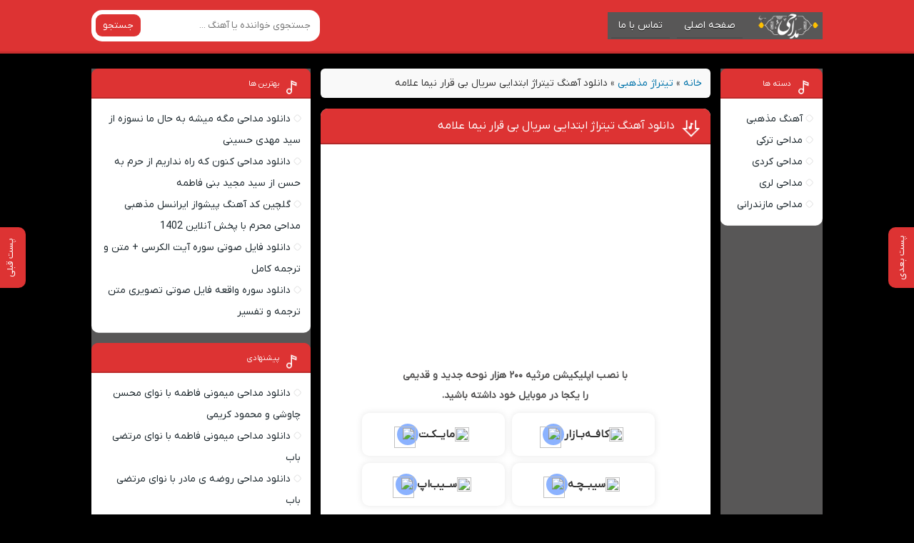

--- FILE ---
content_type: text/html; charset=UTF-8
request_url: https://madahi.org/%D8%A8%DB%8C-%D9%82%D8%B1%D8%A7%D8%B1-%D9%86%DB%8C%D9%85%D8%A7-%D8%B9%D9%84%D8%A7%D9%85%D9%87/
body_size: 17232
content:
<!DOCTYPE html><html dir="rtl" lang="fa-IR"><head><script data-no-optimize="1">var litespeed_docref=sessionStorage.getItem("litespeed_docref");litespeed_docref&&(Object.defineProperty(document,"referrer",{get:function(){return litespeed_docref}}),sessionStorage.removeItem("litespeed_docref"));</script> <meta charset="UTF-8"><meta name="viewport" content="width=device-width, initial-scale=1"><title>دانلود آهنگ تیتراژ ابتدایی سریال بی قرار نیما علامه - Madahi.org</title><meta name='robots' content='index, follow, max-image-preview:large, max-snippet:-1, max-video-preview:-1' /><link rel="preload" href="https://madahi.org/wp-content/plugins/rate-my-post/public/css/fonts/ratemypost.ttf" type="font/ttf" as="font" crossorigin="anonymous"><meta name="description" content="دانلود آهنگ تیتراژ ابتدایی سریال بی قرار نیما علامه, دانلود آهنگ آغاز سریال بی قرار شبکه دو از نیما علامه لینک مستقیم کیفیت ۳۲۰ پخش آنلاین و متن" /><link rel="canonical" href="https://madahi.org/بی-قرار-نیما-علامه/" /><meta property="og:locale" content="fa_IR" /><meta property="og:type" content="article" /><meta property="og:title" content="دانلود آهنگ تیتراژ ابتدایی سریال بی قرار نیما علامه" /><meta property="og:description" content="دانلود آهنگ تیتراژ ابتدایی سریال بی قرار نیما علامه, دانلود آهنگ آغاز سریال بی قرار شبکه دو از نیما علامه لینک مستقیم کیفیت ۳۲۰ پخش آنلاین و متن" /><meta property="og:url" content="https://madahi.org/بی-قرار-نیما-علامه/" /><meta property="og:site_name" content="مداحی اُرگ" /><meta property="article:published_time" content="2018-12-22T11:32:21+00:00" /><meta property="article:modified_time" content="2018-12-27T19:26:16+00:00" /><meta property="og:image" content="https://madahi.org/wp-content/uploads/2018/11/Nima-Allameh.jpg" /><meta name="author" content="ادمین محتوا" /><meta name="twitter:card" content="summary_large_image" /><meta name="twitter:label1" content="نوشته‌شده بدست" /><meta name="twitter:data1" content="ادمین محتوا" /> <script type="application/ld+json" class="yoast-schema-graph">{"@context":"https://schema.org","@graph":[{"@type":"Article","@id":"https://madahi.org/%d8%a8%db%8c-%d9%82%d8%b1%d8%a7%d8%b1-%d9%86%db%8c%d9%85%d8%a7-%d8%b9%d9%84%d8%a7%d9%85%d9%87/#article","isPartOf":{"@id":"https://madahi.org/%d8%a8%db%8c-%d9%82%d8%b1%d8%a7%d8%b1-%d9%86%db%8c%d9%85%d8%a7-%d8%b9%d9%84%d8%a7%d9%85%d9%87/"},"author":{"name":"ادمین محتوا","@id":"https://madahi.org/#/schema/person/f02855a84d1f704fd1d04a0f058aed65"},"headline":"دانلود آهنگ تیتراژ ابتدایی سریال بی قرار نیما علامه","datePublished":"2018-12-22T11:32:21+00:00","dateModified":"2018-12-27T19:26:16+00:00","mainEntityOfPage":{"@id":"https://madahi.org/%d8%a8%db%8c-%d9%82%d8%b1%d8%a7%d8%b1-%d9%86%db%8c%d9%85%d8%a7-%d8%b9%d9%84%d8%a7%d9%85%d9%87/"},"wordCount":8,"commentCount":0,"image":{"@id":"https://madahi.org/%d8%a8%db%8c-%d9%82%d8%b1%d8%a7%d8%b1-%d9%86%db%8c%d9%85%d8%a7-%d8%b9%d9%84%d8%a7%d9%85%d9%87/#primaryimage"},"thumbnailUrl":"https://madahi.org/wp-content/uploads/2018/11/Nima-Allameh.jpg","keywords":["نیما علامه"],"articleSection":["تیتراژ مذهبی"],"inLanguage":"fa-IR","potentialAction":[{"@type":"CommentAction","name":"Comment","target":["https://madahi.org/%d8%a8%db%8c-%d9%82%d8%b1%d8%a7%d8%b1-%d9%86%db%8c%d9%85%d8%a7-%d8%b9%d9%84%d8%a7%d9%85%d9%87/#respond"]}]},{"@type":"WebPage","@id":"https://madahi.org/%d8%a8%db%8c-%d9%82%d8%b1%d8%a7%d8%b1-%d9%86%db%8c%d9%85%d8%a7-%d8%b9%d9%84%d8%a7%d9%85%d9%87/","url":"https://madahi.org/%d8%a8%db%8c-%d9%82%d8%b1%d8%a7%d8%b1-%d9%86%db%8c%d9%85%d8%a7-%d8%b9%d9%84%d8%a7%d9%85%d9%87/","name":"دانلود آهنگ تیتراژ ابتدایی سریال بی قرار نیما علامه - Madahi.org","isPartOf":{"@id":"https://madahi.org/#website"},"primaryImageOfPage":{"@id":"https://madahi.org/%d8%a8%db%8c-%d9%82%d8%b1%d8%a7%d8%b1-%d9%86%db%8c%d9%85%d8%a7-%d8%b9%d9%84%d8%a7%d9%85%d9%87/#primaryimage"},"image":{"@id":"https://madahi.org/%d8%a8%db%8c-%d9%82%d8%b1%d8%a7%d8%b1-%d9%86%db%8c%d9%85%d8%a7-%d8%b9%d9%84%d8%a7%d9%85%d9%87/#primaryimage"},"thumbnailUrl":"https://madahi.org/wp-content/uploads/2018/11/Nima-Allameh.jpg","datePublished":"2018-12-22T11:32:21+00:00","dateModified":"2018-12-27T19:26:16+00:00","author":{"@id":"https://madahi.org/#/schema/person/f02855a84d1f704fd1d04a0f058aed65"},"description":"دانلود آهنگ تیتراژ ابتدایی سریال بی قرار نیما علامه, دانلود آهنگ آغاز سریال بی قرار شبکه دو از نیما علامه لینک مستقیم کیفیت ۳۲۰ پخش آنلاین و متن","breadcrumb":{"@id":"https://madahi.org/%d8%a8%db%8c-%d9%82%d8%b1%d8%a7%d8%b1-%d9%86%db%8c%d9%85%d8%a7-%d8%b9%d9%84%d8%a7%d9%85%d9%87/#breadcrumb"},"inLanguage":"fa-IR","potentialAction":[{"@type":"ReadAction","target":["https://madahi.org/%d8%a8%db%8c-%d9%82%d8%b1%d8%a7%d8%b1-%d9%86%db%8c%d9%85%d8%a7-%d8%b9%d9%84%d8%a7%d9%85%d9%87/"]}]},{"@type":"ImageObject","inLanguage":"fa-IR","@id":"https://madahi.org/%d8%a8%db%8c-%d9%82%d8%b1%d8%a7%d8%b1-%d9%86%db%8c%d9%85%d8%a7-%d8%b9%d9%84%d8%a7%d9%85%d9%87/#primaryimage","url":"https://madahi.org/wp-content/uploads/2018/11/Nima-Allameh.jpg","contentUrl":"https://madahi.org/wp-content/uploads/2018/11/Nima-Allameh.jpg","width":500,"height":500},{"@type":"BreadcrumbList","@id":"https://madahi.org/%d8%a8%db%8c-%d9%82%d8%b1%d8%a7%d8%b1-%d9%86%db%8c%d9%85%d8%a7-%d8%b9%d9%84%d8%a7%d9%85%d9%87/#breadcrumb","itemListElement":[{"@type":"ListItem","position":1,"name":"خانه","item":"https://madahi.org/"},{"@type":"ListItem","position":2,"name":"تیتراژ مذهبی","item":"https://madahi.org/category/titles/"},{"@type":"ListItem","position":3,"name":"دانلود آهنگ تیتراژ ابتدایی سریال بی قرار نیما علامه"}]},{"@type":"WebSite","@id":"https://madahi.org/#website","url":"https://madahi.org/","name":"مداحی اُرگ","description":"Maddahi مداحی","potentialAction":[{"@type":"SearchAction","target":{"@type":"EntryPoint","urlTemplate":"https://madahi.org/?s={search_term_string}"},"query-input":{"@type":"PropertyValueSpecification","valueRequired":true,"valueName":"search_term_string"}}],"inLanguage":"fa-IR"},{"@type":"Person","@id":"https://madahi.org/#/schema/person/f02855a84d1f704fd1d04a0f058aed65","name":"ادمین محتوا","image":{"@type":"ImageObject","inLanguage":"fa-IR","@id":"https://madahi.org/#/schema/person/image/","url":"https://madahi.org/wp-content/litespeed/avatar/94acf75b8ae2b3eaedefbca4daf76018.jpg?ver=1769665314","contentUrl":"https://madahi.org/wp-content/litespeed/avatar/94acf75b8ae2b3eaedefbca4daf76018.jpg?ver=1769665314","caption":"ادمین محتوا"}}]}</script> <link rel="alternate" type="application/rss+xml" title="مداحی اُرگ &raquo; دانلود آهنگ تیتراژ ابتدایی سریال بی قرار نیما علامه خوراک دیدگاه‌ها" href="https://madahi.org/%d8%a8%db%8c-%d9%82%d8%b1%d8%a7%d8%b1-%d9%86%db%8c%d9%85%d8%a7-%d8%b9%d9%84%d8%a7%d9%85%d9%87/feed/" /><link rel="alternate" title="oEmbed (JSON)" type="application/json+oembed" href="https://madahi.org/wp-json/oembed/1.0/embed?url=https%3A%2F%2Fmadahi.org%2F%25d8%25a8%25db%258c-%25d9%2582%25d8%25b1%25d8%25a7%25d8%25b1-%25d9%2586%25db%258c%25d9%2585%25d8%25a7-%25d8%25b9%25d9%2584%25d8%25a7%25d9%2585%25d9%2587%2F" /><link rel="alternate" title="oEmbed (XML)" type="text/xml+oembed" href="https://madahi.org/wp-json/oembed/1.0/embed?url=https%3A%2F%2Fmadahi.org%2F%25d8%25a8%25db%258c-%25d9%2582%25d8%25b1%25d8%25a7%25d8%25b1-%25d9%2586%25db%258c%25d9%2585%25d8%25a7-%25d8%25b9%25d9%2584%25d8%25a7%25d9%2585%25d9%2587%2F&#038;format=xml" /><style id='wp-img-auto-sizes-contain-inline-css' type='text/css'>img:is([sizes=auto i],[sizes^="auto," i]){contain-intrinsic-size:3000px 1500px}
/*# sourceURL=wp-img-auto-sizes-contain-inline-css */</style><style id="litespeed-ccss">ul{box-sizing:border-box}:root{--wp--preset--font-size--normal:16px;--wp--preset--font-size--huge:42px}body{--wp--preset--color--black:#000;--wp--preset--color--cyan-bluish-gray:#abb8c3;--wp--preset--color--white:#fff;--wp--preset--color--pale-pink:#f78da7;--wp--preset--color--vivid-red:#cf2e2e;--wp--preset--color--luminous-vivid-orange:#ff6900;--wp--preset--color--luminous-vivid-amber:#fcb900;--wp--preset--color--light-green-cyan:#7bdcb5;--wp--preset--color--vivid-green-cyan:#00d084;--wp--preset--color--pale-cyan-blue:#8ed1fc;--wp--preset--color--vivid-cyan-blue:#0693e3;--wp--preset--color--vivid-purple:#9b51e0;--wp--preset--gradient--vivid-cyan-blue-to-vivid-purple:linear-gradient(135deg,rgba(6,147,227,1) 0%,#9b51e0 100%);--wp--preset--gradient--light-green-cyan-to-vivid-green-cyan:linear-gradient(135deg,#7adcb4 0%,#00d082 100%);--wp--preset--gradient--luminous-vivid-amber-to-luminous-vivid-orange:linear-gradient(135deg,rgba(252,185,0,1) 0%,rgba(255,105,0,1) 100%);--wp--preset--gradient--luminous-vivid-orange-to-vivid-red:linear-gradient(135deg,rgba(255,105,0,1) 0%,#cf2e2e 100%);--wp--preset--gradient--very-light-gray-to-cyan-bluish-gray:linear-gradient(135deg,#eee 0%,#a9b8c3 100%);--wp--preset--gradient--cool-to-warm-spectrum:linear-gradient(135deg,#4aeadc 0%,#9778d1 20%,#cf2aba 40%,#ee2c82 60%,#fb6962 80%,#fef84c 100%);--wp--preset--gradient--blush-light-purple:linear-gradient(135deg,#ffceec 0%,#9896f0 100%);--wp--preset--gradient--blush-bordeaux:linear-gradient(135deg,#fecda5 0%,#fe2d2d 50%,#6b003e 100%);--wp--preset--gradient--luminous-dusk:linear-gradient(135deg,#ffcb70 0%,#c751c0 50%,#4158d0 100%);--wp--preset--gradient--pale-ocean:linear-gradient(135deg,#fff5cb 0%,#b6e3d4 50%,#33a7b5 100%);--wp--preset--gradient--electric-grass:linear-gradient(135deg,#caf880 0%,#71ce7e 100%);--wp--preset--gradient--midnight:linear-gradient(135deg,#020381 0%,#2874fc 100%);--wp--preset--duotone--dark-grayscale:url('#wp-duotone-dark-grayscale');--wp--preset--duotone--grayscale:url('#wp-duotone-grayscale');--wp--preset--duotone--purple-yellow:url('#wp-duotone-purple-yellow');--wp--preset--duotone--blue-red:url('#wp-duotone-blue-red');--wp--preset--duotone--midnight:url('#wp-duotone-midnight');--wp--preset--duotone--magenta-yellow:url('#wp-duotone-magenta-yellow');--wp--preset--duotone--purple-green:url('#wp-duotone-purple-green');--wp--preset--duotone--blue-orange:url('#wp-duotone-blue-orange');--wp--preset--font-size--small:13px;--wp--preset--font-size--medium:20px;--wp--preset--font-size--large:36px;--wp--preset--font-size--x-large:42px;--wp--preset--spacing--20:.44rem;--wp--preset--spacing--30:.67rem;--wp--preset--spacing--40:1rem;--wp--preset--spacing--50:1.5rem;--wp--preset--spacing--60:2.25rem;--wp--preset--spacing--70:3.38rem;--wp--preset--spacing--80:5.06rem;--wp--preset--shadow--natural:6px 6px 9px rgba(0,0,0,.2);--wp--preset--shadow--deep:12px 12px 50px rgba(0,0,0,.4);--wp--preset--shadow--sharp:6px 6px 0px rgba(0,0,0,.2);--wp--preset--shadow--outlined:6px 6px 0px -3px rgba(255,255,255,1),6px 6px rgba(0,0,0,1);--wp--preset--shadow--crisp:6px 6px 0px rgba(0,0,0,1)}html,body,div,span,h1,h2,h4,p,a,strong,i,ul,li,form,article,aside,header,nav{margin:0;padding:0;border:0}:focus{outline:0}article,aside,header,nav{display:block;background-color:#585757}nav ul,ul{list-style:none}html{-webkit-text-size-adjust:100%;-ms-text-size-adjust:100%}.clearfix:after{visibility:hidden;display:block;font-size:0;content:" ";clear:both;height:0}h1,h2,h4{font-family:'BYekan',tahoma;font-weight:400}h1{font-size:20px}h2{font-size:16px}h4{font-size:11px}a,a:visited{color:#78797b;text-decoration:none}body{direction:rtl;color:#555;background:#eee}#wrapper{overflow:hidden;width:100%;position:relative;margin:0 auto;font:11px/2 BYekan,tahoma;color:#78797b}.w1200{width:1200px;margin:0 auto}.head-site{padding:5px 0;background:#585757;position:relative}.mylogo{float:right;margin-left:15px}.mylogo a{display:block}.mylogo a div{height:80px;width:210px}.mymenu{float:right;min-width:500px;position:relative;top:19px}.mymenu ul li{float:right;font-size:14px;font-family:'BYekan',tahoma,Arial,sans-serif;margin-left:5px}.mymenu ul li a{color:#eee;display:block;padding:5px 10px;background:#4c4a4a;border-radius:3px}.mysearch{overflow:hidden;width:200px;height:40px;position:relative;float:left;border-radius:5px 3px 3px 5px;top:18px;background:#fff}.mysearch input[type=text]{font-family:tahoma,Arial,sans-serif;position:relative;border:none;width:150px;font-size:11px;background:0 0;padding-top:12px;padding-right:8px}.mysub{position:absolute;border:none;background:0 0;font-size:17px;color:#666;padding:5px;top:0;left:0}.head-site .mysub{position:absolute;border:none;background:#e0b800;font-size:17px;color:#fff;padding:8px 10px;top:-5px;border-radius:3px 0 0 3px;height:50px}.head-site .mysub i{position:relative;top:-1px}.main-site{min-height:200px;margin:15px auto}.right-sidebar{width:220px;float:right}.mycontent{width:650px;margin:0 15px;min-height:200px;float:right}.mycontent article{background:#fff;border-radius:3px;margin-bottom:15px;min-height:100px;box-shadow:0 0 5px #ddd}.mycontent article header{position:relative}.mycontent article header h1{font-size:18px;color:#000;margin-right:15px;margin-bottom:11px;margin-top:10px;display:inline-block;position:relative;padding-bottom:1px;margin-left:15px}.mycontent article header h1:after{content:'';border-bottom:2px solid #e0b800;position:absolute;width:100px;bottom:0;right:0}.mycontent article header h1 a{color:#efebeb}.meta-post{margin:15px 0;padding:0 15px;margin-top:0;padding-bottom:12px;border-bottom:1px solid #eee}.meta-post i{margin-left:5px}.meta-post div{float:right;margin-left:5px;border-radius:3px;background:#f5f5f5;padding:5px}.meta-post div a{display:inline-block}.main-post{margin:15px}.main-post p{font:15px/2 BYekan;padding:0 1em}.left-sidebar{width:300px;float:right}.myside aside{min-height:100px;background:#fff;margin-bottom:15px;position:relative;border-radius:3px;box-shadow:0 0 5px #ddd;padding-bottom:15px}.myside aside ul{margin:15px;margin-top:0}.myside ul li:before{content:'';background:url("/wp-content/themes/ahangsup1/images/arrow_03.png") no-repeat 50% 50%;width:8px;height:8px;position:relative;float:right;right:0;top:13px;margin-left:5px}.myside ul li{position:relative;list-style-position:inside;color:#666;line-height:30px}.myside ul li a{color:#666;font:13px BYekan,Arial!important}.tit-side{padding:15px;border-bottom:1px solid #eee;margin-bottom:5px;padding-top:10px;background-color:#585757}.tit-side h4{position:relative;font-size:14px;padding-bottom:2px;color:#fff}.tit-side h4:after{content:'';border-bottom:2px solid #e0b800;position:absolute;width:50px;bottom:0;right:0}.side-menu ul li{font-weight:700}.mybtn-resp{display:none}@media screen and (max-width:1200px){.w1200{width:100%}.right-sidebar{width:18%}.mycontent{width:54%}.left-sidebar{width:24.5%}}@media screen and (max-width:900px){.right-sidebar{display:none}.up-btn{display:none}.mycontent{float:none;margin:0 15px;margin-bottom:15px;width:95%}.left-sidebar{float:none;width:95%;margin:0 15px;margin-bottom:15px}.mylogo{float:none}.mymenu{float:none;top:0;display:none;right:15px}.mymenu ul li{float:none;margin-left:0}.mymenu ul li a{background:0 0;border-radius:0}.mysearch{float:none;top:0;display:none;right:15px;margin:15px 0}.mybtn-resp{display:block;float:left;position:absolute;bottom:55px;left:20px;top:25px}.mybtn-resp button{display:block;border-radius:3px;background:#2d323c;color:#fff;font-size:18px;border:none;padding:8px 10px}}@media screen and (max-width:565px){.meta-post div{margin-bottom:5px}}@media screen and (max-width:400px){.left-sidebar,.mycontent{width:92%}}.up-btn{background:#fff;padding:2px 10px;border-radius:3px;position:fixed;right:15px;bottom:80px;color:#2d323c;opacity:0;visibility:hidden;z-index:9999999999999;font-size:18px}.mybrdc{background:#fff;border-radius:3px;box-shadow:0 0 5px #ddd;padding:8px 15px;font:13px BYekan,Arial!important;margin-bottom:10px}.special-links{position:fixed;left:0;bottom:90px;display:block;font-size:12px;text-align:center;font-family:BYekan;line-height:2;z-index:999999999}.footer_telegram_link{display:block;margin-bottom:2px;padding:5px;color:#fff!important;border-radius:0 25px 0 0;background-color:#0093e9}.footer_instagram_link{color:#fff!important;display:block;background-color:#f65c50;border-radius:0 0 25px;padding:5px;background-image:-webkit-linear-gradient(200deg,#5b0bff,#da29ad,#f65c50);background-image:-moz-linear-gradient(200deg,#5b0bff,#da29ad,#f65c50);background-image:-o-linear-gradient(200deg,#5b0bff,#da29ad,#f65c50);background-image:linear-gradient(200deg,#5b0bff,#da29ad,#f65c50)}.box-pbn{padding:15px}.box-pbn ul{display:flex;flex-flow:column wrap}.box-pbn ul li:nth-child(odd){background-color:hsl(0deg 0% 95%);border-right:3px solid #f5413f}.box-pbn ul li:nth-child(even){background-color:#fff;border-right:3px solid #ccc}.box-pbn ul li{width:100%;padding:5px 10px 5px 5px;border-radius:5px 0 0 5px}.box-pbn ul li a{color:#000}.fa{display:inline-block;font:normal normal normal 14px/1 FontAwesome;font-size:inherit;text-rendering:auto;-webkit-font-smoothing:antialiased;-moz-osx-font-smoothing:grayscale}.fa-search:before{content:"\f002"}.fa-clock-o:before{content:"\f017"}.fa-arrow-up:before{content:"\f062"}.fa-navicon:before{content:"\f0c9"}</style><link rel="preload" data-asynced="1" data-optimized="2" as="style" onload="this.onload=null;this.rel='stylesheet'" href="https://madahi.org/wp-content/litespeed/ucss/fedbe37e64074aa8a08edf81ae8ec156.css?ver=a3542" /><script data-optimized="1" type="litespeed/javascript" data-src="https://madahi.org/wp-content/plugins/litespeed-cache/assets/js/css_async.min.js"></script> <link rel="https://api.w.org/" href="https://madahi.org/wp-json/" /><link rel="alternate" title="JSON" type="application/json" href="https://madahi.org/wp-json/wp/v2/posts/877" /><meta name="generator" content="WordPress 6.9" /><link rel='shortlink' href='https://madahi.org/?p=877' /><link rel="icon" type="image/png" href=" https://madahi.org/wp-content/themes/Musiceet/assets/favicon.png"><meta name="theme-color" content="#dd3333"><style>body{--body--hue: #f2f2f2; /* رنگ بکگراند */--main--hue: #dd3333; /* رنگ اصلی ابی */--hover--hue: #0d9fd8; /* رنگ اصلی ابی */--note--hue:#dd3333; /* رنگ بگراند اطلاعیه */--notea--hue:#fff; /* رنگ لینک اطلاعیه */}@font-face{font-family:iranyekan;font-style:normal;font-weight:normal;src:url(https://madahi.org/wp-content/themes/Musiceet/assets/fonts/iranyekan.woff) format("woff"),url(https://madahi.org/wp-content/themes/Musiceet/assets/fonts/iranyekan.woff2) format("woff2");font-display:swap}body,input,button,textarea,h1,h2,h3,h4,h5,h6{font-family:iranyekan}body{background:var(--body--hue);font-size:14px;}input,button,textarea{14px}.width{max-width:1024px;}.header,.search button,.posts header,.sbox header,.mpagenavi a:hover, .mpagenavi .current,.posts .more:hover,.singers a, .boxdownload a,.vebeetpre, .vebeetnext,.commentsfrom button,.answer .chdr strong b{background: var(--main--hue);}.the_content{text-align:center}</style><style type="text/css" id="wp-custom-css">.yn-bnr{
	max-height: 100%!important;
}
#yn-article-display-21066 .yn-heading, .YN.yn-article-display .yn-branding-label, #yn-article-display-21066 .yn-item_title{
	color: #fff!important;
}</style> <script type="litespeed/javascript">(function(){var now=new Date();var version=now.getFullYear().toString()+"0"+now.getMonth()+"0"+now.getDate()+"0"+now.getHours();var head=document.getElementsByTagName("head")[0];var link=document.createElement("link");link.rel="stylesheet";link.href="https://van.najva.com/static/cdn/css/local-messaging.css"+"?v="+version;head.appendChild(link);var script=document.createElement("script");script.type="text/javascript";script.async=!0;script.src="https://van.najva.com/static/js/scripts/beepmusic719-website-32849-e7b8d673-cdc7-4835-98a3-da6ad7691852.js"+"?v="+version;head.appendChild(script)})()</script>  <script type="litespeed/javascript">!function(e,t,n){e.yektanetAnalyticsObject=n,e[n]=e[n]||function(){e[n].q.push(arguments)},e[n].q=e[n].q||[];var a=t.getElementsByTagName("head")[0],r=new Date,c="https://cdn.yektanet.com/superscript/7jWFnAz3/native-madahi.org-11918/yn_pub.js?v="+r.getFullYear().toString()+"0"+r.getMonth()+"0"+r.getDate()+"0"+r.getHours(),s=t.createElement("link");s.rel="preload",s.as="script",s.href=c,a.appendChild(s);var l=t.createElement("script");l.async=!0,l.src=c,a.appendChild(l)}(window,document,"yektanet")</script> <style id='global-styles-inline-css' type='text/css'>:root{--wp--preset--aspect-ratio--square: 1;--wp--preset--aspect-ratio--4-3: 4/3;--wp--preset--aspect-ratio--3-4: 3/4;--wp--preset--aspect-ratio--3-2: 3/2;--wp--preset--aspect-ratio--2-3: 2/3;--wp--preset--aspect-ratio--16-9: 16/9;--wp--preset--aspect-ratio--9-16: 9/16;--wp--preset--color--black: #000000;--wp--preset--color--cyan-bluish-gray: #abb8c3;--wp--preset--color--white: #ffffff;--wp--preset--color--pale-pink: #f78da7;--wp--preset--color--vivid-red: #cf2e2e;--wp--preset--color--luminous-vivid-orange: #ff6900;--wp--preset--color--luminous-vivid-amber: #fcb900;--wp--preset--color--light-green-cyan: #7bdcb5;--wp--preset--color--vivid-green-cyan: #00d084;--wp--preset--color--pale-cyan-blue: #8ed1fc;--wp--preset--color--vivid-cyan-blue: #0693e3;--wp--preset--color--vivid-purple: #9b51e0;--wp--preset--gradient--vivid-cyan-blue-to-vivid-purple: linear-gradient(135deg,rgb(6,147,227) 0%,rgb(155,81,224) 100%);--wp--preset--gradient--light-green-cyan-to-vivid-green-cyan: linear-gradient(135deg,rgb(122,220,180) 0%,rgb(0,208,130) 100%);--wp--preset--gradient--luminous-vivid-amber-to-luminous-vivid-orange: linear-gradient(135deg,rgb(252,185,0) 0%,rgb(255,105,0) 100%);--wp--preset--gradient--luminous-vivid-orange-to-vivid-red: linear-gradient(135deg,rgb(255,105,0) 0%,rgb(207,46,46) 100%);--wp--preset--gradient--very-light-gray-to-cyan-bluish-gray: linear-gradient(135deg,rgb(238,238,238) 0%,rgb(169,184,195) 100%);--wp--preset--gradient--cool-to-warm-spectrum: linear-gradient(135deg,rgb(74,234,220) 0%,rgb(151,120,209) 20%,rgb(207,42,186) 40%,rgb(238,44,130) 60%,rgb(251,105,98) 80%,rgb(254,248,76) 100%);--wp--preset--gradient--blush-light-purple: linear-gradient(135deg,rgb(255,206,236) 0%,rgb(152,150,240) 100%);--wp--preset--gradient--blush-bordeaux: linear-gradient(135deg,rgb(254,205,165) 0%,rgb(254,45,45) 50%,rgb(107,0,62) 100%);--wp--preset--gradient--luminous-dusk: linear-gradient(135deg,rgb(255,203,112) 0%,rgb(199,81,192) 50%,rgb(65,88,208) 100%);--wp--preset--gradient--pale-ocean: linear-gradient(135deg,rgb(255,245,203) 0%,rgb(182,227,212) 50%,rgb(51,167,181) 100%);--wp--preset--gradient--electric-grass: linear-gradient(135deg,rgb(202,248,128) 0%,rgb(113,206,126) 100%);--wp--preset--gradient--midnight: linear-gradient(135deg,rgb(2,3,129) 0%,rgb(40,116,252) 100%);--wp--preset--font-size--small: 13px;--wp--preset--font-size--medium: 20px;--wp--preset--font-size--large: 36px;--wp--preset--font-size--x-large: 42px;--wp--preset--spacing--20: 0.44rem;--wp--preset--spacing--30: 0.67rem;--wp--preset--spacing--40: 1rem;--wp--preset--spacing--50: 1.5rem;--wp--preset--spacing--60: 2.25rem;--wp--preset--spacing--70: 3.38rem;--wp--preset--spacing--80: 5.06rem;--wp--preset--shadow--natural: 6px 6px 9px rgba(0, 0, 0, 0.2);--wp--preset--shadow--deep: 12px 12px 50px rgba(0, 0, 0, 0.4);--wp--preset--shadow--sharp: 6px 6px 0px rgba(0, 0, 0, 0.2);--wp--preset--shadow--outlined: 6px 6px 0px -3px rgb(255, 255, 255), 6px 6px rgb(0, 0, 0);--wp--preset--shadow--crisp: 6px 6px 0px rgb(0, 0, 0);}:where(.is-layout-flex){gap: 0.5em;}:where(.is-layout-grid){gap: 0.5em;}body .is-layout-flex{display: flex;}.is-layout-flex{flex-wrap: wrap;align-items: center;}.is-layout-flex > :is(*, div){margin: 0;}body .is-layout-grid{display: grid;}.is-layout-grid > :is(*, div){margin: 0;}:where(.wp-block-columns.is-layout-flex){gap: 2em;}:where(.wp-block-columns.is-layout-grid){gap: 2em;}:where(.wp-block-post-template.is-layout-flex){gap: 1.25em;}:where(.wp-block-post-template.is-layout-grid){gap: 1.25em;}.has-black-color{color: var(--wp--preset--color--black) !important;}.has-cyan-bluish-gray-color{color: var(--wp--preset--color--cyan-bluish-gray) !important;}.has-white-color{color: var(--wp--preset--color--white) !important;}.has-pale-pink-color{color: var(--wp--preset--color--pale-pink) !important;}.has-vivid-red-color{color: var(--wp--preset--color--vivid-red) !important;}.has-luminous-vivid-orange-color{color: var(--wp--preset--color--luminous-vivid-orange) !important;}.has-luminous-vivid-amber-color{color: var(--wp--preset--color--luminous-vivid-amber) !important;}.has-light-green-cyan-color{color: var(--wp--preset--color--light-green-cyan) !important;}.has-vivid-green-cyan-color{color: var(--wp--preset--color--vivid-green-cyan) !important;}.has-pale-cyan-blue-color{color: var(--wp--preset--color--pale-cyan-blue) !important;}.has-vivid-cyan-blue-color{color: var(--wp--preset--color--vivid-cyan-blue) !important;}.has-vivid-purple-color{color: var(--wp--preset--color--vivid-purple) !important;}.has-black-background-color{background-color: var(--wp--preset--color--black) !important;}.has-cyan-bluish-gray-background-color{background-color: var(--wp--preset--color--cyan-bluish-gray) !important;}.has-white-background-color{background-color: var(--wp--preset--color--white) !important;}.has-pale-pink-background-color{background-color: var(--wp--preset--color--pale-pink) !important;}.has-vivid-red-background-color{background-color: var(--wp--preset--color--vivid-red) !important;}.has-luminous-vivid-orange-background-color{background-color: var(--wp--preset--color--luminous-vivid-orange) !important;}.has-luminous-vivid-amber-background-color{background-color: var(--wp--preset--color--luminous-vivid-amber) !important;}.has-light-green-cyan-background-color{background-color: var(--wp--preset--color--light-green-cyan) !important;}.has-vivid-green-cyan-background-color{background-color: var(--wp--preset--color--vivid-green-cyan) !important;}.has-pale-cyan-blue-background-color{background-color: var(--wp--preset--color--pale-cyan-blue) !important;}.has-vivid-cyan-blue-background-color{background-color: var(--wp--preset--color--vivid-cyan-blue) !important;}.has-vivid-purple-background-color{background-color: var(--wp--preset--color--vivid-purple) !important;}.has-black-border-color{border-color: var(--wp--preset--color--black) !important;}.has-cyan-bluish-gray-border-color{border-color: var(--wp--preset--color--cyan-bluish-gray) !important;}.has-white-border-color{border-color: var(--wp--preset--color--white) !important;}.has-pale-pink-border-color{border-color: var(--wp--preset--color--pale-pink) !important;}.has-vivid-red-border-color{border-color: var(--wp--preset--color--vivid-red) !important;}.has-luminous-vivid-orange-border-color{border-color: var(--wp--preset--color--luminous-vivid-orange) !important;}.has-luminous-vivid-amber-border-color{border-color: var(--wp--preset--color--luminous-vivid-amber) !important;}.has-light-green-cyan-border-color{border-color: var(--wp--preset--color--light-green-cyan) !important;}.has-vivid-green-cyan-border-color{border-color: var(--wp--preset--color--vivid-green-cyan) !important;}.has-pale-cyan-blue-border-color{border-color: var(--wp--preset--color--pale-cyan-blue) !important;}.has-vivid-cyan-blue-border-color{border-color: var(--wp--preset--color--vivid-cyan-blue) !important;}.has-vivid-purple-border-color{border-color: var(--wp--preset--color--vivid-purple) !important;}.has-vivid-cyan-blue-to-vivid-purple-gradient-background{background: var(--wp--preset--gradient--vivid-cyan-blue-to-vivid-purple) !important;}.has-light-green-cyan-to-vivid-green-cyan-gradient-background{background: var(--wp--preset--gradient--light-green-cyan-to-vivid-green-cyan) !important;}.has-luminous-vivid-amber-to-luminous-vivid-orange-gradient-background{background: var(--wp--preset--gradient--luminous-vivid-amber-to-luminous-vivid-orange) !important;}.has-luminous-vivid-orange-to-vivid-red-gradient-background{background: var(--wp--preset--gradient--luminous-vivid-orange-to-vivid-red) !important;}.has-very-light-gray-to-cyan-bluish-gray-gradient-background{background: var(--wp--preset--gradient--very-light-gray-to-cyan-bluish-gray) !important;}.has-cool-to-warm-spectrum-gradient-background{background: var(--wp--preset--gradient--cool-to-warm-spectrum) !important;}.has-blush-light-purple-gradient-background{background: var(--wp--preset--gradient--blush-light-purple) !important;}.has-blush-bordeaux-gradient-background{background: var(--wp--preset--gradient--blush-bordeaux) !important;}.has-luminous-dusk-gradient-background{background: var(--wp--preset--gradient--luminous-dusk) !important;}.has-pale-ocean-gradient-background{background: var(--wp--preset--gradient--pale-ocean) !important;}.has-electric-grass-gradient-background{background: var(--wp--preset--gradient--electric-grass) !important;}.has-midnight-gradient-background{background: var(--wp--preset--gradient--midnight) !important;}.has-small-font-size{font-size: var(--wp--preset--font-size--small) !important;}.has-medium-font-size{font-size: var(--wp--preset--font-size--medium) !important;}.has-large-font-size{font-size: var(--wp--preset--font-size--large) !important;}.has-x-large-font-size{font-size: var(--wp--preset--font-size--x-large) !important;}
/*# sourceURL=global-styles-inline-css */</style></head><body><header class="header"><div class="width flex"><nav class="flex"><a class="textlogo txlg2" style="background-image: url(https://madahi.org/wp-content/uploads/2023/09/IMG_20230905_085813_505.png);" href="https://madahi.org" title="مداحی ارگ" rel="home"><span>مداحی ارگ</span></a><ul class="flex"><li><a href="https://madahi.org">صفحه اصلی</a></li><li><a href="https://madahi.org/contact/">تماس با ما</a></li></ul></nav><form class="search flex" method="get" action="https://madahi.org">
<input name="s" value="" placeholder="جستجوی خواننده یا آهنگ ..." type="text" required="required" oninvalid="this.setCustomValidity('لطفا متنی برای جستجو انتخاب کنيد')" oninput="setCustomValidity('')">
<button>جستجو</button></form></div></header><div class="width flex2"><div class="mright flex"><div class="mcenter"><p id="breadcrumbs"><span><span><a href="https://madahi.org/">خانه</a></span> » <span><a href="https://madahi.org/category/titles/">تیتراژ مذهبی</a></span> » <span class="breadcrumb_last" aria-current="page">دانلود آهنگ تیتراژ ابتدایی سریال بی قرار نیما علامه</span></span></p>
<a class="vebeetnext" href="https://madahi.org/%d8%aa%db%8c%d8%aa%d8%b1%d8%a7%da%98-%d8%a8%d8%b1%d9%86%d8%a7%d9%85%d9%87-%d9%81%d8%b1%d9%85%d9%88%d9%84-%db%8c%da%a9-%d8%a7%d8%b2-%d8%ad%d8%ac%d8%aa-%d8%a7%d8%b4%d8%b1%d9%81-%d8%b2%d8%a7%d8%af%d9%87/" rel="next"><span>پست بعدی</span></a><a class="vebeetpre" href="https://madahi.org/%d8%aa%db%8c%d8%aa%d8%b1%d8%a7%da%98-%d8%a8%d8%b1%d9%86%d8%a7%d9%85%d9%87-%d9%81%d8%b1%d9%85%d9%88%d9%84-%db%8c%da%a9-%d8%a7%d8%b2-%d9%85%d8%a7%d8%b2%db%8c%d8%a7%d8%b1-%d9%81%d9%84%d8%a7%d8%ad%db%8c/" rel="prev"><span>پست قبلی</span></a><article class="posts"><header><h1><a title="دانلود آهنگ تیتراژ ابتدایی سریال بی قرار نیما علامه" rel="bookmark" href="https://madahi.org/%d8%a8%db%8c-%d9%82%d8%b1%d8%a7%d8%b1-%d9%86%db%8c%d9%85%d8%a7-%d8%b9%d9%84%d8%a7%d9%85%d9%87/">دانلود آهنگ تیتراژ ابتدایی سریال بی قرار نیما علامه</a></h1></header><div style="text-align:center;padding-top:20px;"><div class="yn-bnr" id="ynpos-11692" style="min-height: 270px;"></div></div><div class="download-marsie"><div class="container-txt"><p>با نصب اپلیکیشن مرثیه ۲۰۰ هزار نوحه جدید و قدیمی <br/>را یکجا در موبایل خود داشته باشید.</p><div class="download-container"><div class="download-box">
<a href="https://cafebazaar.ir/app/com.saberin.marsieh" target="_blank">
<img data-lazyloaded="1" src="[data-uri]" data-src="https://upload.wikimedia.org/wikipedia/commons/b/b8/OOjs_UI_icon_download-progressive.svg" class="dw-up">
کافــه‌بـازار
<img data-lazyloaded="1" src="[data-uri]" data-src="https://upload.wikimedia.org/wikipedia/commons/4/46/Android_Emoji_1f60a.svg" class="img-icon-dw">
</a></div><div class="download-box">
<a href="https://myket.ir/app/com.saberin.marsieh" target="_blank">
<img data-lazyloaded="1" src="[data-uri]" data-src="https://upload.wikimedia.org/wikipedia/commons/b/b8/OOjs_UI_icon_download-progressive.svg" class="dw-up">
مایــکـت
<img data-lazyloaded="1" src="[data-uri]" data-src="https://upload.wikimedia.org/wikipedia/commons/4/46/Android_Emoji_1f60a.svg" class="img-icon-dw">
</a></div><div class="download-box">
<a href="https://sibche.com/applications/marsieh" target="_blank">
<img data-lazyloaded="1" src="[data-uri]" data-src="https://upload.wikimedia.org/wikipedia/commons/b/b8/OOjs_UI_icon_download-progressive.svg" class="dw-up">
سیبــچـه
<img data-lazyloaded="1" src="[data-uri]" data-src="https://upload.wikimedia.org/wikipedia/commons/f/fa/Apple_logo_black.svg" class="img-icon-dw">
</a></div><div class="download-box">
<a href="https://sibapp.com/applications/Marsieh" target="_blank">
<img data-lazyloaded="1" src="[data-uri]" data-src="https://upload.wikimedia.org/wikipedia/commons/b/b8/OOjs_UI_icon_download-progressive.svg" class="dw-up">
ســیب‌اپ
<img data-lazyloaded="1" src="[data-uri]" data-src="https://upload.wikimedia.org/wikipedia/commons/f/fa/Apple_logo_black.svg" class="img-icon-dw">
</a></div></div></div></div><div class="the_content"><p style="text-align: center;"><a href="https://madahi.org/category/titles/">دانلود آهنگ تیتراژ</a> ابتدایی سریال<strong> بی قرار</strong> <strong>نیما علامه<br />
</strong></p><p style="text-align: center;">دانلود آهنگ آغاز سریال بی قرار شبکه دو از نیما علامه</p><p style="text-align: center;">با لینک مستقیم دو کیفیت ۳۲۰ و ۱۲۸ با پخش آنلاین و متن آهنگ</p><p style="text-align: center;">Download New Music Mp3 By Nima Allameh − Bigharar</p><p style="text-align: center;"><span style="color: #0000ff;">ترانه سرا: ساناز حبیبی , آهنگساز: امید کرامتی , تنظیم: علی مهراسبی</span></p><p style="text-align: center;"><img data-lazyloaded="1" src="[data-uri]" fetchpriority="high" decoding="async" class="alignnone wp-image-878 size-full" title="دانلود آهنگ تیتراژ ابتدایی سریال بی قرار نیما علامه" data-src="https://madahi.org/wp-content/uploads/2018/11/Nima-Allameh.jpg" alt="دانلود آهنگ تیتراژ ابتدایی سریال بی قرار نیما علامه" width="500" height="500" data-srcset="https://madahi.org/wp-content/uploads/2018/11/Nima-Allameh.jpg 500w, https://madahi.org/wp-content/uploads/2018/11/Nima-Allameh-150x150.jpg.webp 150w, https://madahi.org/wp-content/uploads/2018/11/Nima-Allameh-70x70.jpg.webp 70w, https://madahi.org/wp-content/uploads/2018/11/Nima-Allameh-180x180.jpg.webp 180w" data-sizes="(max-width: 500px) 100vw, 500px" /></p><p style="text-align: center;">دانلود موزیک در ادامه مطلب&#8230;<span id="more-877"></span></p><h3 style="text-align: center;">متن آهنگ نیما علامه به نام بی قرار</h3><p style="text-align: center;">نه نمیتونم بمونم بی تو از تو دست بکشم<br />
مگه میشه نباشی و بی تو نفس بکشم<br />
نزار این قصه اینجا تموم شه<br />
نزار ذیدن تو آرزوم شه<br />
بمون تا آروم بگیره این قلب بی قرار<br />
تنهام نزار</p><p style="text-align: center;">من از روزی میترسم که چشماتو نبینم<br />
اگه نداشته باشمت کنار کی بشینم<br />
من از روزی میترسم چشات بارونی باشه<br />
یه وقت دلت بگیره و کسی پیشت نباشه<br />
کاش کسی جز من دیوونه تو دلت جایی نداشت<br />
اونی که تورو حتی یه لحظه تنهات نمیزاشت<br />
نزار این قصه اینجا تموم شه<br />
نزار ذیدن تو آرزوم شه<br />
بمون تا آروم بگیره این قلب بی قرار<br />
تنهام نزار</p><p style="text-align: center;">***</p><p style="text-align: center;"><span style="color: #0000ff;"><a style="color: #0000ff;" href="https://madahi.org/%d9%85%d9%88%d8%b3%db%8c%d9%82%db%8c-%d8%a8%db%8c-%da%a9%d9%84%d8%a7%d9%85-%d9%be%d8%a7%db%8c%d8%a7%d9%86%db%8c-%d8%b3%d8%b1%db%8c%d8%a7%d9%84-%d8%a8%db%8c-%d9%82%d8%b1%d8%a7%d8%b1/">موسیقی بی کلام پایانی سریال بی قرار</a></span></p><p style="text-align: center;"><span style="color: #0000ff;"><a style="color: #0000ff;" href="https://madahi.org/%d9%87%d9%85%d8%a7%db%8c%d9%88%d9%86-%d9%85%d9%88%d9%84%d8%a7%db%8c%db%8c-%d8%a8%db%8c-%d9%82%d8%b1%d8%a7%d8%b1/">دانلود موزیک میانی سریال بی قرار</a></span></p><p style="text-align: center;"><span style="color: #0000ff;"><a style="color: #0000ff;" href="https://madahi.org/%d8%b9%d9%84%db%8c-%d8%b2%d9%86%d8%af-%d9%88%da%a9%db%8c%d9%84%db%8c-%d9%84%d8%a7%d9%84%d8%a7%db%8c%db%8c/">دانلود آهنگ جدید میانی سریال بی قرار از علی زند وکیلی</a></span></p><div  class="rmp-widgets-container rmp-wp-plugin rmp-main-container js-rmp-widgets-container js-rmp-widgets-container--877 "  data-post-id="877"><div class="rmp-rating-widget js-rmp-rating-widget"><p class="rmp-heading rmp-heading--subtitle">        روی یک ستاره کلیک کنید تا به آن امتیاز دهید!</p><div class="rmp-rating-widget__icons"><ul class="rmp-rating-widget__icons-list js-rmp-rating-icons-list"><li class="rmp-rating-widget__icons-list__icon js-rmp-rating-item" data-descriptive-rating="اصلا مفید نیست" data-value="1">              <i class="js-rmp-rating-icon rmp-icon rmp-icon--ratings rmp-icon--star "></i></li><li class="rmp-rating-widget__icons-list__icon js-rmp-rating-item" data-descriptive-rating="Somewhat useful" data-value="2">              <i class="js-rmp-rating-icon rmp-icon rmp-icon--ratings rmp-icon--star "></i></li><li class="rmp-rating-widget__icons-list__icon js-rmp-rating-item" data-descriptive-rating="Useful" data-value="3">              <i class="js-rmp-rating-icon rmp-icon rmp-icon--ratings rmp-icon--star "></i></li><li class="rmp-rating-widget__icons-list__icon js-rmp-rating-item" data-descriptive-rating="Fairly useful" data-value="4">              <i class="js-rmp-rating-icon rmp-icon rmp-icon--ratings rmp-icon--star "></i></li><li class="rmp-rating-widget__icons-list__icon js-rmp-rating-item" data-descriptive-rating="Very useful" data-value="5">              <i class="js-rmp-rating-icon rmp-icon rmp-icon--ratings rmp-icon--star "></i></li></ul></div><p class="rmp-rating-widget__hover-text js-rmp-hover-text"></p>        <button class="rmp-rating-widget__submit-btn rmp-btn js-submit-rating-btn">      Submit Rating    </button><p class="rmp-rating-widget__results js-rmp-results rmp-rating-widget__results--hidden">      میانگین امتیاز <span class="rmp-rating-widget__results__rating js-rmp-avg-rating">0</span> / 5. شمارش آرا: <span class="rmp-rating-widget__results__votes js-rmp-vote-count">0</span></p><p class="rmp-rating-widget__not-rated js-rmp-not-rated ">      اولین نفری باشید که به این آهنگ امتیاز می دهید.</p><p class="rmp-rating-widget__msg js-rmp-msg"></p></div></div></div><div class="boxdownload"><div style="text-align:center;padding-top:20px;"><div class="yn-bnr" id="ynpos-11691"></div></div>
<span class="player">پخش آنلاین موزیک </span><audio preload="none" src="http://dl.madahi.org/music/97/9/Nima%20Allameh%20-%20Bigharar%28128%29.mp3" controls="controls" controls loop>مرورگر شما از Player ساپورت نمی کند.</audio><div style="min-height:120px;padding-top:20px;"><div class="yn-bnr" id="ynpos-11690"></div></div>
<a title="دانلود آهنگ با کیفیت عالی 320" href="http://dl.madahi.org/music/97/9/Nima%20Allameh%20-%20Bigharar.mp3">دانلود آهنگ با کیفیت عالی 320</a><div style="min-height:120px;padding-top:20px;"><div class="yn-bnr" id="ynpos-11689"></div></div>
<a title="دانلود آهنگ با کیفیت خوب 128" href="http://dl.madahi.org/music/97/9/Nima%20Allameh%20-%20Bigharar%28128%29.mp3">دانلود آهنگ با کیفیت خوب 128</a><div style="min-height:120px;padding-top:20px;"><div class="yn-bnr" id="ynpos-11688"></div></div></div><div class="btn-app">
<a href="https://tarikhema.org/mp3/wp-content/uploads/2025/09/musiciyo-1.0.10-armeabi-v7a-release.apk" rel="nofollow" class="btn-appDownload">
دانلــود موزیــکیـــو
<span class="ads-app">ADS</span>
</a></div><footer class="flex"><ul class="flex"><li class="cat"><a href="https://madahi.org/category/titles/" rel="category tag">تیتراژ مذهبی</a></li><li class="time">22 دسامبر 2018</li><li class="views"></li><li class="cmmnts">0 نظر</li></ul><h3 class="ctags flex">برچسب ها : <a href="https://madahi.org/tag/%d9%86%db%8c%d9%85%d8%a7-%d8%b9%d9%84%d8%a7%d9%85%d9%87/" rel="tag">نیما علامه</a></h3></footer></article><div id="pos-article-display-21066"></div><div class="sbox"><header><h4>پست های پیشنهادی</h4></header><div class="specials spcls"><ul class="flex"><li><a href="https://madahi.org/%d8%aa%db%8c%d8%aa%d8%b1%d8%a7%da%98-%d8%b3%d8%b1%db%8c%d8%a7%d9%84-%d8%b4%d8%a7%d9%87%d8%b1%da%af/" title="دانلود آهنگ تیتراژ سریال شاهرگ">
<img data-lazyloaded="1" src="[data-uri]" width="150" height="150" data-src="https://madahi.org/wp-content/uploads/2020/04/_shahrag-150x150.jpg.webp" class="attachment-thumbnail size-thumbnail wp-post-image" alt="دانلود آهنگ تیتراژ سریال شاهرگ" title="دانلود آهنگ تیتراژ سریال شاهرگ" decoding="async" loading="lazy" /><span>دانلود آهنگ تیتراژ سریال شاهرگ</span>
</a></li><li><a href="https://madahi.org/%d8%a2%d9%87%d9%86%da%af-%d8%b3%d8%b1%db%8c%d8%a7%d9%84-%d8%af%d8%b3%d8%aa-%d8%a8%d8%a7%d9%84%d8%a7%db%8c-%d8%af%d8%b3%d8%aa/" title="دانلود آهنگ تیتراژ پایانی سریال دست بالای دست مهرداد هویدا">
<img data-lazyloaded="1" src="[data-uri]" data-src="https://madahi.org/wp-content/themes/Musiceet/image/noimg.png" title="دانلود آهنگ تیتراژ پایانی سریال دست بالای دست مهرداد هویدا" alt="دانلود آهنگ تیتراژ پایانی سریال دست بالای دست مهرداد هویدا" width="150" height="150"><span>دانلود آهنگ تیتراژ پایانی سریال دست بالای دست مهرداد هویدا</span>
</a></li><li><a href="https://madahi.org/%d8%af%d8%a7%d9%86%d9%84%d9%88%d8%af-%d8%aa%db%8c%d8%aa%d8%b1%d8%a7%da%98-%d8%b3%d8%b1%db%8c%d8%a7%d9%84-%d9%86%d9%88%d9%86-%d8%ae/" title="دانلود آهنگ تیتراژ سریال نون خ صادق آزمند و حسین صفامنش">
<img data-lazyloaded="1" src="[data-uri]" data-src="https://madahi.org/wp-content/themes/Musiceet/image/noimg.png" title="دانلود آهنگ تیتراژ سریال نون خ صادق آزمند و حسین صفامنش" alt="دانلود آهنگ تیتراژ سریال نون خ صادق آزمند و حسین صفامنش" width="150" height="150"><span>دانلود آهنگ تیتراژ سریال نون خ صادق آزمند و حسین صفامنش</span>
</a></li><li><a href="https://madahi.org/%d8%a2%d9%87%d9%86%da%af-%da%86%d8%b1%d8%a7%d8%ba%d8%a7%d9%86%db%8c-%d9%85%d8%ac%db%8c%d8%af-%d8%a7%d8%ae%d8%b4%d8%a7%d8%a8%db%8c/" title="دانلود آهنگ برنامه چراغانی مجید اخشابی">
<img data-lazyloaded="1" src="[data-uri]" data-src="https://madahi.org/wp-content/themes/Musiceet/image/noimg.png" title="دانلود آهنگ برنامه چراغانی مجید اخشابی" alt="دانلود آهنگ برنامه چراغانی مجید اخشابی" width="150" height="150"><span>دانلود آهنگ برنامه چراغانی مجید اخشابی</span>
</a></li></ul></div></div><div class="sbox commentsfrom" id="comment_form"><header><h4>دیدگاه خود را بگذارید</h4></header><form action="https://madahi.org/wp-comments-post.php" method="post" id="commentform" name="commform" onsubmit="return validateForm()"><div class="holder flex">
<input type="text" name="author" placeholder="نام" id="author" value="" required></div><textarea id="comment" placeholder="پیام شما" name="comment" required></textarea><button type="submit">ثبت نظر</button>
<input type="hidden" name="comment_post_ID" value="877" />
<input type="hidden" name="comment_parent" id="comment_parent" value="0"><p style="display: none;"><input type="hidden" id="akismet_comment_nonce" name="akismet_comment_nonce" value="111244a065" /></p><p style="display: none !important;" class="akismet-fields-container" data-prefix="ak_"><label>&#916;<textarea name="ak_hp_textarea" cols="45" rows="8" maxlength="100"></textarea></label><input type="hidden" id="ak_js_1" name="ak_js" value="22"/><script type="litespeed/javascript">document.getElementById("ak_js_1").setAttribute("value",(new Date()).getTime())</script></p></form></div><ul class="answer"></ul></div><aside class="sidebar right"><section class="sbox"><header><h4>دسته ها</h4></header><ul><li class="cat-item cat-item-1"><a href="https://madahi.org/category/musics/">آهنگ مذهبی</a></li><li class="cat-item cat-item-509"><a href="https://madahi.org/category/%d8%aa%d8%b1%da%a9%db%8c/">مداحی ترکی</a></li><li class="cat-item cat-item-508"><a href="https://madahi.org/category/%da%a9%d8%b1%d8%af%db%8c/">مداحی کردی</a></li><li class="cat-item cat-item-510"><a href="https://madahi.org/category/%d9%84%d8%b1%db%8c/">مداحی لری</a></li><li class="cat-item cat-item-675"><a href="https://madahi.org/category/%d9%85%d8%a7%d8%b2%d9%86%d8%af%d8%b1%d8%a7%d9%86%db%8c/">مداحی مازندرانی</a></li></ul></section></aside></div><aside class="sidebar left"><section class="sbox"><header><h4>بهترین ها</h4></header><ul><li><a href="https://madahi.org/%d8%af%d8%a7%d9%86%d9%84%d9%88%d8%af-%d9%85%d8%af%d8%a7%d8%ad%db%8c-%d9%85%da%af%d9%87-%d9%85%db%8c%d8%b4%d9%87-%d8%a8%d9%87-%d8%ad%d8%a7%d9%84-%d9%85%d8%a7-%d9%86%d8%b3%d9%88%d8%b2%d9%87-%d8%a7%d8%b2/" title="دانلود مداحی مگه میشه به حال ما نسوزه از سید مهدی حسینی">دانلود مداحی مگه میشه به حال ما نسوزه از سید مهدی حسینی</a></li><li><a href="https://madahi.org/%d8%af%d8%a7%d9%86%d9%84%d9%88%d8%af-%d9%85%d8%af%d8%a7%d8%ad%db%8c-%da%a9%d9%86%d9%88%d9%86-%da%a9%d9%87-%d8%b1%d8%a7%d9%87-%d9%86%d8%af%d8%a7%d8%b1%db%8c%d9%85-%d8%a7%d8%b2-%d8%ad%d8%b1%d9%85-%d8%a8/" title="دانلود مداحی کنون که راه نداریم از حرم به حسن از سید مجید بنی فاطمه">دانلود مداحی کنون که راه نداریم از حرم به حسن از سید مجید بنی فاطمه</a></li><li><a href="https://madahi.org/%da%af%d9%84%da%86%db%8c%d9%86-%da%a9%d8%af-%d8%a2%d9%87%d9%86%da%af-%d9%be%db%8c%d8%b4%d9%88%d8%a7%d8%b2-%d8%a7%db%8c%d8%b1%d8%a7%d9%86%d8%b3%d9%84-%d9%85%d8%b0%d9%87%d8%a8%db%8c-%d9%85%d8%af%d8%a7/" title="گلچین کد آهنگ پیشواز ایرانسل مذهبی مداحی محرم با پخش آنلاین 1402">گلچین کد آهنگ پیشواز ایرانسل مذهبی مداحی محرم با پخش آنلاین 1402</a></li><li><a href="https://madahi.org/%d8%af%d8%a7%d9%86%d9%84%d9%88%d8%af-%d9%81%d8%a7%db%8c%d9%84-%d8%b5%d9%88%d8%aa%db%8c-%d8%b3%d9%88%d8%b1%d9%87-%d8%a2%db%8c%d8%aa-%d8%a7%d9%84%da%a9%d8%b1%d8%b3%db%8c-%d9%85%d8%aa%d9%86-%d9%88/" title="دانلود فایل صوتی سوره آیت الکرسی + متن و ترجمه کامل">دانلود فایل صوتی سوره آیت الکرسی + متن و ترجمه کامل</a></li><li><a href="https://madahi.org/%d8%af%d8%a7%d9%86%d9%84%d9%88%d8%af-%d8%b3%d9%88%d8%b1%d9%87-%d9%88%d8%a7%d9%82%d8%b9%d9%87-%d9%81%d8%a7%db%8c%d9%84-%d8%b5%d9%88%d8%aa%db%8c-%d8%aa%d8%b5%d9%88%db%8c%d8%b1%db%8c-%d9%85%d8%aa%d9%86/" title="دانلود سوره واقعه فایل صوتی تصویری متن ترجمه و تفسیر">دانلود سوره واقعه فایل صوتی تصویری متن ترجمه و تفسیر</a></li></ul></section><section class="sbox"><header><h4>پیشنهادی</h4></header><ul><li><a href="https://madahi.org/%d9%85%db%8c%d9%85%d9%88%d9%86%db%8c-%d9%81%d8%a7%d8%b7%d9%85%d9%87-%d9%85%d8%ad%d8%b3%d9%86-%da%86%d8%a7%d9%88%d8%b4%db%8c-%d9%88-%d9%85%d8%ad%d9%85%d9%88%d8%af-%da%a9%d8%b1%db%8c%d9%85%db%8c/" title="دانلود مداحی میمونی فاطمه با نوای محسن چاوشی و محمود کریمی">دانلود مداحی میمونی فاطمه با نوای محسن چاوشی و محمود کریمی</a></li><li><a href="https://madahi.org/%d9%85%db%8c%d9%85%d9%88%d9%86%db%8c-%d9%81%d8%a7%d8%b7%d9%85%d9%87-%d9%85%d8%b1%d8%aa%d8%b6%db%8c-%d8%a8%d8%a7%d8%a8/" title="دانلود مداحی میمونی فاطمه با نوای مرتضی باب">دانلود مداحی میمونی فاطمه با نوای مرتضی باب</a></li><li><a href="https://madahi.org/%d8%b1%d9%88%d8%b6%d9%87-%db%8c-%d9%85%d8%a7%d8%af%d8%b1-%d9%85%d8%b1%d8%aa%d8%b6%db%8c-%d8%a8%d8%a7%d8%a8/" title="دانلود مداحی روضه ی مادر با نوای مرتضی باب">دانلود مداحی روضه ی مادر با نوای مرتضی باب</a></li><li><a href="https://madahi.org/%d9%86%d9%85%db%8c-%d8%a8%d8%ae%d8%b4%d9%85-%d9%85%d8%b1%d8%aa%d8%b6%db%8c-%d8%a8%d8%a7%d8%a8/" title="دانلود مداحی نمی بخشم با نوای مرتضی باب">دانلود مداحی نمی بخشم با نوای مرتضی باب</a></li><li><a href="https://madahi.org/%d8%b1%d9%88%d8%ad%d9%85-%d8%a8%d8%b9%d8%af-%d9%85%d8%b1%da%af%d9%85-%d8%a2%d9%88%d8%a7%d8%b1%d9%87-%d8%aa%d9%88%d8%b3%d8%aa-%d8%aa%d8%a7-%d8%a8%d9%87-%d9%82%db%8c%d8%a7%d9%85%d8%aa-%d8%a7%d8%ad%d8%b3/" title="دانلود مداحی روحم بعد مرگم آواره توست تا به قیامت با نوای احسان لطفی">دانلود مداحی روحم بعد مرگم آواره توست تا به قیامت با نوای احسان لطفی</a></li></ul></section></aside></div><footer class="footer"><div class="width flex2"><div class="footbox"><h5>آهنگ مذهبی</h5><ul><li><a title="دانلود مداحی مگه میشه به حال ما نسوزه از سید مهدی حسینی" href="https://madahi.org/%d8%af%d8%a7%d9%86%d9%84%d9%88%d8%af-%d9%85%d8%af%d8%a7%d8%ad%db%8c-%d9%85%da%af%d9%87-%d9%85%db%8c%d8%b4%d9%87-%d8%a8%d9%87-%d8%ad%d8%a7%d9%84-%d9%85%d8%a7-%d9%86%d8%b3%d9%88%d8%b2%d9%87-%d8%a7%d8%b2/">دانلود مداحی مگه میشه به حال ما نسوزه از سید مهدی حسینی</a></li><li><a title="دانلود مداحی کنون که راه نداریم از حرم به حسن از سید مجید بنی فاطمه" href="https://madahi.org/%d8%af%d8%a7%d9%86%d9%84%d9%88%d8%af-%d9%85%d8%af%d8%a7%d8%ad%db%8c-%da%a9%d9%86%d9%88%d9%86-%da%a9%d9%87-%d8%b1%d8%a7%d9%87-%d9%86%d8%af%d8%a7%d8%b1%db%8c%d9%85-%d8%a7%d8%b2-%d8%ad%d8%b1%d9%85-%d8%a8/">دانلود مداحی کنون که راه نداریم از حرم به حسن از سید مجید بنی فاطمه</a></li><li><a title="گلچین کد آهنگ پیشواز ایرانسل مذهبی مداحی محرم با پخش آنلاین 1402" href="https://madahi.org/%da%af%d9%84%da%86%db%8c%d9%86-%da%a9%d8%af-%d8%a2%d9%87%d9%86%da%af-%d9%be%db%8c%d8%b4%d9%88%d8%a7%d8%b2-%d8%a7%db%8c%d8%b1%d8%a7%d9%86%d8%b3%d9%84-%d9%85%d8%b0%d9%87%d8%a8%db%8c-%d9%85%d8%af%d8%a7/">گلچین کد آهنگ پیشواز ایرانسل مذهبی مداحی محرم با پخش آنلاین 1402</a></li><li><a title="دانلود فایل صوتی سوره آیت الکرسی + متن و ترجمه کامل" href="https://madahi.org/%d8%af%d8%a7%d9%86%d9%84%d9%88%d8%af-%d9%81%d8%a7%db%8c%d9%84-%d8%b5%d9%88%d8%aa%db%8c-%d8%b3%d9%88%d8%b1%d9%87-%d8%a2%db%8c%d8%aa-%d8%a7%d9%84%da%a9%d8%b1%d8%b3%db%8c-%d9%85%d8%aa%d9%86-%d9%88/">دانلود فایل صوتی سوره آیت الکرسی + متن و ترجمه کامل</a></li><li><a title="دانلود سوره واقعه فایل صوتی تصویری متن ترجمه و تفسیر" href="https://madahi.org/%d8%af%d8%a7%d9%86%d9%84%d9%88%d8%af-%d8%b3%d9%88%d8%b1%d9%87-%d9%88%d8%a7%d9%82%d8%b9%d9%87-%d9%81%d8%a7%db%8c%d9%84-%d8%b5%d9%88%d8%aa%db%8c-%d8%aa%d8%b5%d9%88%db%8c%d8%b1%db%8c-%d9%85%d8%aa%d9%86/">دانلود سوره واقعه فایل صوتی تصویری متن ترجمه و تفسیر</a></li></ul></div><div class="footbox"><h5>آهنگ مذهبی</h5><ul><li><a title="دانلود مداحی مگه میشه به حال ما نسوزه از سید مهدی حسینی" href="https://madahi.org/%d8%af%d8%a7%d9%86%d9%84%d9%88%d8%af-%d9%85%d8%af%d8%a7%d8%ad%db%8c-%d9%85%da%af%d9%87-%d9%85%db%8c%d8%b4%d9%87-%d8%a8%d9%87-%d8%ad%d8%a7%d9%84-%d9%85%d8%a7-%d9%86%d8%b3%d9%88%d8%b2%d9%87-%d8%a7%d8%b2/">دانلود مداحی مگه میشه به حال ما نسوزه از سید مهدی حسینی</a></li><li><a title="دانلود مداحی کنون که راه نداریم از حرم به حسن از سید مجید بنی فاطمه" href="https://madahi.org/%d8%af%d8%a7%d9%86%d9%84%d9%88%d8%af-%d9%85%d8%af%d8%a7%d8%ad%db%8c-%da%a9%d9%86%d9%88%d9%86-%da%a9%d9%87-%d8%b1%d8%a7%d9%87-%d9%86%d8%af%d8%a7%d8%b1%db%8c%d9%85-%d8%a7%d8%b2-%d8%ad%d8%b1%d9%85-%d8%a8/">دانلود مداحی کنون که راه نداریم از حرم به حسن از سید مجید بنی فاطمه</a></li><li><a title="گلچین کد آهنگ پیشواز ایرانسل مذهبی مداحی محرم با پخش آنلاین 1402" href="https://madahi.org/%da%af%d9%84%da%86%db%8c%d9%86-%da%a9%d8%af-%d8%a2%d9%87%d9%86%da%af-%d9%be%db%8c%d8%b4%d9%88%d8%a7%d8%b2-%d8%a7%db%8c%d8%b1%d8%a7%d9%86%d8%b3%d9%84-%d9%85%d8%b0%d9%87%d8%a8%db%8c-%d9%85%d8%af%d8%a7/">گلچین کد آهنگ پیشواز ایرانسل مذهبی مداحی محرم با پخش آنلاین 1402</a></li><li><a title="دانلود فایل صوتی سوره آیت الکرسی + متن و ترجمه کامل" href="https://madahi.org/%d8%af%d8%a7%d9%86%d9%84%d9%88%d8%af-%d9%81%d8%a7%db%8c%d9%84-%d8%b5%d9%88%d8%aa%db%8c-%d8%b3%d9%88%d8%b1%d9%87-%d8%a2%db%8c%d8%aa-%d8%a7%d9%84%da%a9%d8%b1%d8%b3%db%8c-%d9%85%d8%aa%d9%86-%d9%88/">دانلود فایل صوتی سوره آیت الکرسی + متن و ترجمه کامل</a></li><li><a title="دانلود سوره واقعه فایل صوتی تصویری متن ترجمه و تفسیر" href="https://madahi.org/%d8%af%d8%a7%d9%86%d9%84%d9%88%d8%af-%d8%b3%d9%88%d8%b1%d9%87-%d9%88%d8%a7%d9%82%d8%b9%d9%87-%d9%81%d8%a7%db%8c%d9%84-%d8%b5%d9%88%d8%aa%db%8c-%d8%aa%d8%b5%d9%88%db%8c%d8%b1%db%8c-%d9%85%d8%aa%d9%86/">دانلود سوره واقعه فایل صوتی تصویری متن ترجمه و تفسیر</a></li></ul></div><div class="footbox"><h5>آهنگ مذهبی</h5><ul><li><a title="دانلود مداحی مگه میشه به حال ما نسوزه از سید مهدی حسینی" href="https://madahi.org/%d8%af%d8%a7%d9%86%d9%84%d9%88%d8%af-%d9%85%d8%af%d8%a7%d8%ad%db%8c-%d9%85%da%af%d9%87-%d9%85%db%8c%d8%b4%d9%87-%d8%a8%d9%87-%d8%ad%d8%a7%d9%84-%d9%85%d8%a7-%d9%86%d8%b3%d9%88%d8%b2%d9%87-%d8%a7%d8%b2/">دانلود مداحی مگه میشه به حال ما نسوزه از سید مهدی حسینی</a></li><li><a title="دانلود مداحی کنون که راه نداریم از حرم به حسن از سید مجید بنی فاطمه" href="https://madahi.org/%d8%af%d8%a7%d9%86%d9%84%d9%88%d8%af-%d9%85%d8%af%d8%a7%d8%ad%db%8c-%da%a9%d9%86%d9%88%d9%86-%da%a9%d9%87-%d8%b1%d8%a7%d9%87-%d9%86%d8%af%d8%a7%d8%b1%db%8c%d9%85-%d8%a7%d8%b2-%d8%ad%d8%b1%d9%85-%d8%a8/">دانلود مداحی کنون که راه نداریم از حرم به حسن از سید مجید بنی فاطمه</a></li><li><a title="گلچین کد آهنگ پیشواز ایرانسل مذهبی مداحی محرم با پخش آنلاین 1402" href="https://madahi.org/%da%af%d9%84%da%86%db%8c%d9%86-%da%a9%d8%af-%d8%a2%d9%87%d9%86%da%af-%d9%be%db%8c%d8%b4%d9%88%d8%a7%d8%b2-%d8%a7%db%8c%d8%b1%d8%a7%d9%86%d8%b3%d9%84-%d9%85%d8%b0%d9%87%d8%a8%db%8c-%d9%85%d8%af%d8%a7/">گلچین کد آهنگ پیشواز ایرانسل مذهبی مداحی محرم با پخش آنلاین 1402</a></li><li><a title="دانلود فایل صوتی سوره آیت الکرسی + متن و ترجمه کامل" href="https://madahi.org/%d8%af%d8%a7%d9%86%d9%84%d9%88%d8%af-%d9%81%d8%a7%db%8c%d9%84-%d8%b5%d9%88%d8%aa%db%8c-%d8%b3%d9%88%d8%b1%d9%87-%d8%a2%db%8c%d8%aa-%d8%a7%d9%84%da%a9%d8%b1%d8%b3%db%8c-%d9%85%d8%aa%d9%86-%d9%88/">دانلود فایل صوتی سوره آیت الکرسی + متن و ترجمه کامل</a></li><li><a title="دانلود سوره واقعه فایل صوتی تصویری متن ترجمه و تفسیر" href="https://madahi.org/%d8%af%d8%a7%d9%86%d9%84%d9%88%d8%af-%d8%b3%d9%88%d8%b1%d9%87-%d9%88%d8%a7%d9%82%d8%b9%d9%87-%d9%81%d8%a7%db%8c%d9%84-%d8%b5%d9%88%d8%aa%db%8c-%d8%aa%d8%b5%d9%88%db%8c%d8%b1%db%8c-%d9%85%d8%aa%d9%86/">دانلود سوره واقعه فایل صوتی تصویری متن ترجمه و تفسیر</a></li></ul></div><div class="copyright"><p>تمامی حقوق مطالب برای <a href="https://madahi.org">مداحی اُرگ</a> محفوظ است و هرگونه کپی برداری بدون ذکر منبع ممنوع می باشد.طبق ماده 12 فصل سوم قانون جرائم رایانه ای کپی برداری از قالب و محتوا پیگرد قانونی خواهد داشت.</p><p><a rel="nofollow" href="https://vebeet.com/portfolio/wordpress-theme-design/" target="_blank" title="طراحی قالب وردپرس">طراحی قالب وردپرس</a> : <a rel="nofollow" href="https://vebeet.com" target="_blank" title="وبیت">وبیت</a></p></div></div></footer> <script type="speculationrules">{"prefetch":[{"source":"document","where":{"and":[{"href_matches":"/*"},{"not":{"href_matches":["/wp-*.php","/wp-admin/*","/wp-content/uploads/*","/wp-content/*","/wp-content/plugins/*","/wp-content/themes/Musiceet/*","/*\\?(.+)"]}},{"not":{"selector_matches":"a[rel~=\"nofollow\"]"}},{"not":{"selector_matches":".no-prefetch, .no-prefetch a"}}]},"eagerness":"conservative"}]}</script> <script id="rate-my-post-js-extra" type="litespeed/javascript">var rmp_frontend={"admin_ajax":"https://madahi.org/wp-admin/admin-ajax.php","postID":"877","noVotes":"\u0627\u0648\u0644\u06cc\u0646 \u0646\u0641\u0631\u06cc \u0628\u0627\u0634\u06cc\u062f \u06a9\u0647 \u0628\u0647 \u0627\u06cc\u0646 \u0622\u0647\u0646\u06af \u0627\u0645\u062a\u06cc\u0627\u0632 \u0645\u06cc \u062f\u0647\u06cc\u062f.","cookie":"\u0634\u0645\u0627 \u0642\u0628\u0644\u0627 \u0631\u0627\u06cc \u062f\u0627\u062f\u0647 \u0627\u06cc\u062f! \u0627\u06cc\u0646 \u0631\u0627\u06cc \u0628\u0647 \u062d\u0633\u0627\u0628 \u0646\u0645\u06cc \u0622\u06cc\u062f!","afterVote":"\u062a\u0634\u06a9\u0631 \u0627\u0632 \u0634\u0645\u0627 \u0628\u0631\u0627\u06cc \u0627\u0645\u062a\u06cc\u0627\u0632 \u062f\u0627\u062f\u0646 \u0628\u0647 \u0627\u06cc\u0646 \u067e\u0633\u062a\ud83c\udf39","notShowRating":"1","social":"1","feedback":"1","cookieDisable":"1","emptyFeedback":"Please insert your feedback in the box above!","hoverTexts":"1","preventAccidental":"1","grecaptcha":"1","siteKey":"","turnstile":"1","turnstileSiteKey":"","turnstileTheme":"auto","turnstileSize":"normal","votingPriv":"1","loggedIn":"","positiveThreshold":"2","ajaxLoad":"1","disableClearCache":"1","nonce":"8f567f3dd2","is_not_votable":"false"}</script> <script type="litespeed/javascript">!function(e,t,n){e.yektanetAnalyticsObject=n,e[n]=e[n]||function(){e[n].q.push(arguments)},e[n].q=e[n].q||[];var a=t.getElementsByTagName("head")[0],r=new Date,c="https://cdn.yektanet.com/superscript/6c6tKeD5/article.v1/yn_pub.js?v="+r.getFullYear().toString()+"0"+r.getMonth()+"0"+r.getDate()+"0"+r.getHours(),s=t.createElement("link");s.rel="preload",s.as="script",s.href=c,a.appendChild(s);var l=t.createElement("script");l.async=!0,l.src=c,a.appendChild(l)}(window,document,"yektanet")</script>  <script data-no-optimize="1">window.lazyLoadOptions=Object.assign({},{threshold:300},window.lazyLoadOptions||{});!function(t,e){"object"==typeof exports&&"undefined"!=typeof module?module.exports=e():"function"==typeof define&&define.amd?define(e):(t="undefined"!=typeof globalThis?globalThis:t||self).LazyLoad=e()}(this,function(){"use strict";function e(){return(e=Object.assign||function(t){for(var e=1;e<arguments.length;e++){var n,a=arguments[e];for(n in a)Object.prototype.hasOwnProperty.call(a,n)&&(t[n]=a[n])}return t}).apply(this,arguments)}function o(t){return e({},at,t)}function l(t,e){return t.getAttribute(gt+e)}function c(t){return l(t,vt)}function s(t,e){return function(t,e,n){e=gt+e;null!==n?t.setAttribute(e,n):t.removeAttribute(e)}(t,vt,e)}function i(t){return s(t,null),0}function r(t){return null===c(t)}function u(t){return c(t)===_t}function d(t,e,n,a){t&&(void 0===a?void 0===n?t(e):t(e,n):t(e,n,a))}function f(t,e){et?t.classList.add(e):t.className+=(t.className?" ":"")+e}function _(t,e){et?t.classList.remove(e):t.className=t.className.replace(new RegExp("(^|\\s+)"+e+"(\\s+|$)")," ").replace(/^\s+/,"").replace(/\s+$/,"")}function g(t){return t.llTempImage}function v(t,e){!e||(e=e._observer)&&e.unobserve(t)}function b(t,e){t&&(t.loadingCount+=e)}function p(t,e){t&&(t.toLoadCount=e)}function n(t){for(var e,n=[],a=0;e=t.children[a];a+=1)"SOURCE"===e.tagName&&n.push(e);return n}function h(t,e){(t=t.parentNode)&&"PICTURE"===t.tagName&&n(t).forEach(e)}function a(t,e){n(t).forEach(e)}function m(t){return!!t[lt]}function E(t){return t[lt]}function I(t){return delete t[lt]}function y(e,t){var n;m(e)||(n={},t.forEach(function(t){n[t]=e.getAttribute(t)}),e[lt]=n)}function L(a,t){var o;m(a)&&(o=E(a),t.forEach(function(t){var e,n;e=a,(t=o[n=t])?e.setAttribute(n,t):e.removeAttribute(n)}))}function k(t,e,n){f(t,e.class_loading),s(t,st),n&&(b(n,1),d(e.callback_loading,t,n))}function A(t,e,n){n&&t.setAttribute(e,n)}function O(t,e){A(t,rt,l(t,e.data_sizes)),A(t,it,l(t,e.data_srcset)),A(t,ot,l(t,e.data_src))}function w(t,e,n){var a=l(t,e.data_bg_multi),o=l(t,e.data_bg_multi_hidpi);(a=nt&&o?o:a)&&(t.style.backgroundImage=a,n=n,f(t=t,(e=e).class_applied),s(t,dt),n&&(e.unobserve_completed&&v(t,e),d(e.callback_applied,t,n)))}function x(t,e){!e||0<e.loadingCount||0<e.toLoadCount||d(t.callback_finish,e)}function M(t,e,n){t.addEventListener(e,n),t.llEvLisnrs[e]=n}function N(t){return!!t.llEvLisnrs}function z(t){if(N(t)){var e,n,a=t.llEvLisnrs;for(e in a){var o=a[e];n=e,o=o,t.removeEventListener(n,o)}delete t.llEvLisnrs}}function C(t,e,n){var a;delete t.llTempImage,b(n,-1),(a=n)&&--a.toLoadCount,_(t,e.class_loading),e.unobserve_completed&&v(t,n)}function R(i,r,c){var l=g(i)||i;N(l)||function(t,e,n){N(t)||(t.llEvLisnrs={});var a="VIDEO"===t.tagName?"loadeddata":"load";M(t,a,e),M(t,"error",n)}(l,function(t){var e,n,a,o;n=r,a=c,o=u(e=i),C(e,n,a),f(e,n.class_loaded),s(e,ut),d(n.callback_loaded,e,a),o||x(n,a),z(l)},function(t){var e,n,a,o;n=r,a=c,o=u(e=i),C(e,n,a),f(e,n.class_error),s(e,ft),d(n.callback_error,e,a),o||x(n,a),z(l)})}function T(t,e,n){var a,o,i,r,c;t.llTempImage=document.createElement("IMG"),R(t,e,n),m(c=t)||(c[lt]={backgroundImage:c.style.backgroundImage}),i=n,r=l(a=t,(o=e).data_bg),c=l(a,o.data_bg_hidpi),(r=nt&&c?c:r)&&(a.style.backgroundImage='url("'.concat(r,'")'),g(a).setAttribute(ot,r),k(a,o,i)),w(t,e,n)}function G(t,e,n){var a;R(t,e,n),a=e,e=n,(t=Et[(n=t).tagName])&&(t(n,a),k(n,a,e))}function D(t,e,n){var a;a=t,(-1<It.indexOf(a.tagName)?G:T)(t,e,n)}function S(t,e,n){var a;t.setAttribute("loading","lazy"),R(t,e,n),a=e,(e=Et[(n=t).tagName])&&e(n,a),s(t,_t)}function V(t){t.removeAttribute(ot),t.removeAttribute(it),t.removeAttribute(rt)}function j(t){h(t,function(t){L(t,mt)}),L(t,mt)}function F(t){var e;(e=yt[t.tagName])?e(t):m(e=t)&&(t=E(e),e.style.backgroundImage=t.backgroundImage)}function P(t,e){var n;F(t),n=e,r(e=t)||u(e)||(_(e,n.class_entered),_(e,n.class_exited),_(e,n.class_applied),_(e,n.class_loading),_(e,n.class_loaded),_(e,n.class_error)),i(t),I(t)}function U(t,e,n,a){var o;n.cancel_on_exit&&(c(t)!==st||"IMG"===t.tagName&&(z(t),h(o=t,function(t){V(t)}),V(o),j(t),_(t,n.class_loading),b(a,-1),i(t),d(n.callback_cancel,t,e,a)))}function $(t,e,n,a){var o,i,r=(i=t,0<=bt.indexOf(c(i)));s(t,"entered"),f(t,n.class_entered),_(t,n.class_exited),o=t,i=a,n.unobserve_entered&&v(o,i),d(n.callback_enter,t,e,a),r||D(t,n,a)}function q(t){return t.use_native&&"loading"in HTMLImageElement.prototype}function H(t,o,i){t.forEach(function(t){return(a=t).isIntersecting||0<a.intersectionRatio?$(t.target,t,o,i):(e=t.target,n=t,a=o,t=i,void(r(e)||(f(e,a.class_exited),U(e,n,a,t),d(a.callback_exit,e,n,t))));var e,n,a})}function B(e,n){var t;tt&&!q(e)&&(n._observer=new IntersectionObserver(function(t){H(t,e,n)},{root:(t=e).container===document?null:t.container,rootMargin:t.thresholds||t.threshold+"px"}))}function J(t){return Array.prototype.slice.call(t)}function K(t){return t.container.querySelectorAll(t.elements_selector)}function Q(t){return c(t)===ft}function W(t,e){return e=t||K(e),J(e).filter(r)}function X(e,t){var n;(n=K(e),J(n).filter(Q)).forEach(function(t){_(t,e.class_error),i(t)}),t.update()}function t(t,e){var n,a,t=o(t);this._settings=t,this.loadingCount=0,B(t,this),n=t,a=this,Y&&window.addEventListener("online",function(){X(n,a)}),this.update(e)}var Y="undefined"!=typeof window,Z=Y&&!("onscroll"in window)||"undefined"!=typeof navigator&&/(gle|ing|ro)bot|crawl|spider/i.test(navigator.userAgent),tt=Y&&"IntersectionObserver"in window,et=Y&&"classList"in document.createElement("p"),nt=Y&&1<window.devicePixelRatio,at={elements_selector:".lazy",container:Z||Y?document:null,threshold:300,thresholds:null,data_src:"src",data_srcset:"srcset",data_sizes:"sizes",data_bg:"bg",data_bg_hidpi:"bg-hidpi",data_bg_multi:"bg-multi",data_bg_multi_hidpi:"bg-multi-hidpi",data_poster:"poster",class_applied:"applied",class_loading:"litespeed-loading",class_loaded:"litespeed-loaded",class_error:"error",class_entered:"entered",class_exited:"exited",unobserve_completed:!0,unobserve_entered:!1,cancel_on_exit:!0,callback_enter:null,callback_exit:null,callback_applied:null,callback_loading:null,callback_loaded:null,callback_error:null,callback_finish:null,callback_cancel:null,use_native:!1},ot="src",it="srcset",rt="sizes",ct="poster",lt="llOriginalAttrs",st="loading",ut="loaded",dt="applied",ft="error",_t="native",gt="data-",vt="ll-status",bt=[st,ut,dt,ft],pt=[ot],ht=[ot,ct],mt=[ot,it,rt],Et={IMG:function(t,e){h(t,function(t){y(t,mt),O(t,e)}),y(t,mt),O(t,e)},IFRAME:function(t,e){y(t,pt),A(t,ot,l(t,e.data_src))},VIDEO:function(t,e){a(t,function(t){y(t,pt),A(t,ot,l(t,e.data_src))}),y(t,ht),A(t,ct,l(t,e.data_poster)),A(t,ot,l(t,e.data_src)),t.load()}},It=["IMG","IFRAME","VIDEO"],yt={IMG:j,IFRAME:function(t){L(t,pt)},VIDEO:function(t){a(t,function(t){L(t,pt)}),L(t,ht),t.load()}},Lt=["IMG","IFRAME","VIDEO"];return t.prototype={update:function(t){var e,n,a,o=this._settings,i=W(t,o);{if(p(this,i.length),!Z&&tt)return q(o)?(e=o,n=this,i.forEach(function(t){-1!==Lt.indexOf(t.tagName)&&S(t,e,n)}),void p(n,0)):(t=this._observer,o=i,t.disconnect(),a=t,void o.forEach(function(t){a.observe(t)}));this.loadAll(i)}},destroy:function(){this._observer&&this._observer.disconnect(),K(this._settings).forEach(function(t){I(t)}),delete this._observer,delete this._settings,delete this.loadingCount,delete this.toLoadCount},loadAll:function(t){var e=this,n=this._settings;W(t,n).forEach(function(t){v(t,e),D(t,n,e)})},restoreAll:function(){var e=this._settings;K(e).forEach(function(t){P(t,e)})}},t.load=function(t,e){e=o(e);D(t,e)},t.resetStatus=function(t){i(t)},t}),function(t,e){"use strict";function n(){e.body.classList.add("litespeed_lazyloaded")}function a(){console.log("[LiteSpeed] Start Lazy Load"),o=new LazyLoad(Object.assign({},t.lazyLoadOptions||{},{elements_selector:"[data-lazyloaded]",callback_finish:n})),i=function(){o.update()},t.MutationObserver&&new MutationObserver(i).observe(e.documentElement,{childList:!0,subtree:!0,attributes:!0})}var o,i;t.addEventListener?t.addEventListener("load",a,!1):t.attachEvent("onload",a)}(window,document);</script><script data-no-optimize="1">window.litespeed_ui_events=window.litespeed_ui_events||["mouseover","click","keydown","wheel","touchmove","touchstart"];var urlCreator=window.URL||window.webkitURL;function litespeed_load_delayed_js_force(){console.log("[LiteSpeed] Start Load JS Delayed"),litespeed_ui_events.forEach(e=>{window.removeEventListener(e,litespeed_load_delayed_js_force,{passive:!0})}),document.querySelectorAll("iframe[data-litespeed-src]").forEach(e=>{e.setAttribute("src",e.getAttribute("data-litespeed-src"))}),"loading"==document.readyState?window.addEventListener("DOMContentLoaded",litespeed_load_delayed_js):litespeed_load_delayed_js()}litespeed_ui_events.forEach(e=>{window.addEventListener(e,litespeed_load_delayed_js_force,{passive:!0})});async function litespeed_load_delayed_js(){let t=[];for(var d in document.querySelectorAll('script[type="litespeed/javascript"]').forEach(e=>{t.push(e)}),t)await new Promise(e=>litespeed_load_one(t[d],e));document.dispatchEvent(new Event("DOMContentLiteSpeedLoaded")),window.dispatchEvent(new Event("DOMContentLiteSpeedLoaded"))}function litespeed_load_one(t,e){console.log("[LiteSpeed] Load ",t);var d=document.createElement("script");d.addEventListener("load",e),d.addEventListener("error",e),t.getAttributeNames().forEach(e=>{"type"!=e&&d.setAttribute("data-src"==e?"src":e,t.getAttribute(e))});let a=!(d.type="text/javascript");!d.src&&t.textContent&&(d.src=litespeed_inline2src(t.textContent),a=!0),t.after(d),t.remove(),a&&e()}function litespeed_inline2src(t){try{var d=urlCreator.createObjectURL(new Blob([t.replace(/^(?:<!--)?(.*?)(?:-->)?$/gm,"$1")],{type:"text/javascript"}))}catch(e){d="data:text/javascript;base64,"+btoa(t.replace(/^(?:<!--)?(.*?)(?:-->)?$/gm,"$1"))}return d}</script><script data-no-optimize="1">var litespeed_vary=document.cookie.replace(/(?:(?:^|.*;\s*)_lscache_vary\s*\=\s*([^;]*).*$)|^.*$/,"");litespeed_vary||fetch("/wp-content/plugins/litespeed-cache/guest.vary.php",{method:"POST",cache:"no-cache",redirect:"follow"}).then(e=>e.json()).then(e=>{console.log(e),e.hasOwnProperty("reload")&&"yes"==e.reload&&(sessionStorage.setItem("litespeed_docref",document.referrer),window.location.reload(!0))});</script><script data-optimized="1" type="litespeed/javascript" data-src="https://madahi.org/wp-content/litespeed/js/d1dd8fc181b3ce9dcfbaaca0e1e6062e.js?ver=a3542"></script></body></html>
<!-- Page optimized by LiteSpeed Cache @2026-02-03 14:53:44 -->

<!-- Page supported by LiteSpeed Cache 7.7 on 2026-02-03 14:53:43 -->
<!-- Guest Mode -->
<!-- QUIC.cloud CCSS loaded ✅ /ccss/8854cef852fc8ba11c87d389b52269ab.css -->
<!-- QUIC.cloud UCSS loaded ✅ /ucss/fedbe37e64074aa8a08edf81ae8ec156.css -->

--- FILE ---
content_type: text/css
request_url: https://madahi.org/wp-content/litespeed/ucss/fedbe37e64074aa8a08edf81ae8ec156.css?ver=a3542
body_size: 2965
content:
.rmp-widgets-container p:empty:before{display:none}@font-face{font-display:swap;font-family:ratemypost;src:url(/wp-content/plugins/rate-my-post/public/css/fonts/ratemypost.eot);src:url(/wp-content/plugins/rate-my-post/public/css/fonts/ratemypost.eot#iefix)format("embedded-opentype"),url(/wp-content/plugins/rate-my-post/public/css/fonts/ratemypost.ttf)format("truetype"),url(/wp-content/plugins/rate-my-post/public/css/fonts/ratemypost.woff)format("woff"),url(/wp-content/plugins/rate-my-post/public/css/fonts/ratemypost.svg#ratemypost)format("svg");font-weight:400;font-style:normal;font-display:block}[class*=\ rmp-icon--]{speak:none;font-variant:normal;text-transform:none;-webkit-font-smoothing:antialiased;-moz-osx-font-smoothing:grayscale;font-style:normal;font-weight:400;line-height:1;font-family:ratemypost!important}.rmp-widgets-container.rmp-wp-plugin.rmp-main-container{text-align:center;margin:1rem 0}.rmp-widgets-container.rmp-wp-plugin.rmp-main-container p{margin:0}.rmp-widgets-container.rmp-wp-plugin.rmp-main-container .rmp-rating-widget__icons{margin:0 0 .4rem}.rmp-widgets-container.rmp-wp-plugin.rmp-main-container .rmp-rating-widget__icons-list{margin:0;padding:0;list-style-type:none}.rmp-widgets-container.rmp-wp-plugin.rmp-main-container .rmp-rating-widget__icons-list:before{content:""}.rmp-widgets-container.rmp-wp-plugin.rmp-main-container .rmp-rating-widget__icons-list__icon{margin:0;display:inline-block}.rmp-widgets-container.rmp-wp-plugin.rmp-main-container .rmp-rating-widget__hover-text{margin:0 0 .4rem}.rmp-widgets-container.rmp-wp-plugin.rmp-main-container .rmp-rating-widget__submit-btn,.sbox .specials.spcls li:before{display:none}.rmp-widgets-container.rmp-wp-plugin.rmp-main-container .rmp-rating-widget__results{margin:0 0 .4rem}.rmp-widgets-container.rmp-wp-plugin.rmp-main-container .rmp-rating-widget__results--hidden{margin:0;display:none}.rmp-widgets-container.rmp-wp-plugin.rmp-main-container .rmp-rating-widget__not-rated{margin:0 0 .4rem}.rmp-widgets-container.rmp-wp-plugin.rmp-main-container .rmp-rating-widget__msg{margin:.4rem 0}.rmp-icon--star:before{content:""}.rmp-icon--ratings{color:#ccc;font-size:1rem}.rmp-rating-widget .rmp-icon--ratings{font-size:2.5rem}.rmp-heading,.rmp-widgets-container.rmp-wp-plugin.rmp-main-container .rmp-heading{margin:0 0 .4rem}.rmp-btn{color:#fff;background-color:#ffcc36;border:0;margin-bottom:.4rem;padding:.5rem;font-size:1rem;text-decoration:none}.rmp-btn:focus,.rmp-btn:hover{background:initial;color:#fff;cursor:pointer;background-color:#ffd966;border:0;margin-bottom:.4rem;padding:.5rem;font-size:1rem;text-decoration:none}.rmp-amp-rating-widget__fieldset>:hover,.rmp-amp-rating-widget__fieldset>:hover~label{color:#0000;cursor:inherit}.rmp-amp-rating-widget__fieldset>:hover:before,.rmp-amp-rating-widget__fieldset>:hover~label:before{content:"★";color:gold;position:absolute}*,li,ul{border:0;padding:0;margin:0}*{box-sizing:border-box;outline:0}a,body{color:#1b262c}body{direction:rtl;overflow-x:hidden;cursor:default;background:var(--body--hue)}button,input,textarea{background:0 0}h1,h3,h4,h5,strong{font-weight:400}a{transition:all 300ms ease-out}a,a:hover{text-decoration:none}img{border:0;max-width:100%;height:auto}li,ul{list-style:none}button,label{cursor:pointer}.width{margin:0 auto;width:96%}.flex{align-items:center}.flex,.flex2{display:flex;flex-wrap:wrap}.header,.posts header,.sbox header{background:var(--main--hue);padding:1em 0;border-bottom:3px solid RGB(0 0 0/.1)}.header .flex{justify-content:space-between}.textlogo{margin-left:.5em;background:RGB(0 0 0/.1)url(/wp-content/themes/Musiceet/assets/icon.png)no-repeat -61px 0;border-radius:8px;width:100px;height:38px}.textlogo span,.txlg2 span{opacity:0;visibility:hidden}.posts footer ul li,.txlg2{display:flex;align-items:center}.posts footer,.txlg2{justify-content:center}.txlg2{background-size:100px 38px;background-position:center;margin-left:.5em;height:38px;width:100px}.header li a{color:#fff;border-bottom:2px solid RGB(0 0 0/.1);padding:7px 10px;margin:0 5px;text-shadow:0 1px RGB(0 0 0/.7)}.header li a:hover{border-bottom:0;background:#fff;color:var(--main--hue);text-shadow:none;border-radius:5px}.search,.specials ul li a{position:relative;overflow:hidden;background:#fff}.search{width:320px;border-radius:15px}.search input,.specials ul li span{padding:1em;width:100%}.search button{position:absolute;left:6px;background:var(--main--hue);color:#fff;padding:7px 10px;border-radius:9px;top:6px}.specials{margin:1.5em auto 0;border-radius:8px}.specials ul li{width:16.66%;padding:0 7px;align-items:stretch}.specials ul li a{display:block;border-radius:8px;border:3px solid #fff}.specials ul li span{position:absolute;top:0;height:100%;right:0;background:RGB(0 0 0/.6);color:#fff;align-items:center;display:flex;justify-content:center;opacity:0;visibility:hidden;transform:scale(1.1);transition:all 300ms ease-out;text-align:center}.specials ul li:hover span{opacity:1;visibility:visible;transform:scale(1)}.specials ul li img{display:block;width:100%}.width.flex2{margin-top:1.5em}.mcenter{width:80%;padding:0 1em}.mright{width:70%;flex-direction:row-reverse;justify-content:space-between;align-items:stretch}.sidebar.right{width:20%}.sidebar.left{width:30%}.sidebar .sbox{padding:0}.sidebar .sbox>ul{padding:1em}.posts,.sbox{background:#fff;box-shadow:0 5px 10px RGB(0 0 0/.1);overflow:hidden}.posts{border-radius:10px;margin-bottom:1em}.posts header,.sbox header{padding:1em;border-bottom:2px solid RGB(0 0 0/.2)}.posts header h1{font-size:16px;color:#fff}.footbox li a:hover,.posts header a{color:#fff}.posts header a:before,.sbox header:before{content:"";width:28px;height:28px;float:right}.posts header a:before{background:url(/wp-content/themes/Musiceet/assets/icon.png)no-repeat 0-16px;margin-left:8px;transform:scale(.9)}.posts footer{border-top:1px solid #f2f2f2;padding:.5em}.posts footer ul{font-size:12px;color:#888}.posts footer ul li{padding:6px}.posts footer ul li:before{content:"";background:url(/wp-content/themes/Musiceet/assets/icon.png)no-repeat;width:14px;height:14px;margin-left:6px;opacity:.1}.posts footer ul .cat:before{background-position:0-1px}.posts footer ul .time:before{background-position:-15px -2px}.posts footer ul .views:before{background-position:-30px -2px}.posts footer ul .cmmnts:before{background-position:-45px -1px}.posts footer ul li a{color:#888;margin:0 3px}.posts footer ul li a:hover{color:var(--main--hue)}.sbox{margin:0 0 1em;border-top:0;line-height:2.2;clip-path:inset(0 0 0 0 round 10px);-webkit-mask-image:-webkit-radial-gradient(circle,#fff,#000)}.sbox header{font-size:15px;color:#fff;padding:.8em .8em .6em;border-bottom:2px solid RGB(0 0 0/.15);line-height:1.8}.sbox header:before{background:url(/wp-content/themes/Musiceet/assets/icon.png)no-repeat -31px -16px;margin-left:4px;transform:scale(.8)}.sbox li:before{content:"";width:7px;height:7px;border:1px solid #e5e5e5;transform:rotate(45deg);border-radius:3px;margin:9px 0 0 5px;float:right}.the_content{padding:1em;line-height:2.2}.the_content a,a:hover{color:var(--hover--hue)}.the_content img{border-radius:10px;margin:1em 0 0}.the_content h3{font-size:17px}.the_content strong{font-weight:700}.footer{background:#1b262c;padding-top:1em;margin-top:1em}.footer .flex2{margin:0 auto}.footbox{width:33.33%}.footbox:nth-child(2){padding:0 1em}.footbox h5{color:#fff;font-size:17px;border-bottom:1px solid rgb(255 255 255/.1);padding:0 0 10px}.footbox ul{line-height:2;padding:5px 0}.footbox li a{color:rgb(255 255 255/.6)}.commentsfrom button,.copyright{color:#fff;font-size:15px;margin-top:.5em}.copyright{background:#323c42;text-align:center;padding:1em 0;width:100%;border-radius:8px 8px 0 0}.copyright a,.specials.spcls ul li:hover span{color:var(--main--hue)}.boxdownload{width:80%;margin:0 auto;padding:0 0 .5em}.boxdownload .player{background:RGB(0 0 0/.1);display:block;text-align:center;padding:5px;border-radius:5px;margin:0 0 1em}.boxdownload audio{width:100%}.boxdownload a,.ctags{display:flex;border-radius:10px;justify-content:center}.boxdownload a{background:var(--main--hue);color:#fff!important;margin:.7em 0 1em;font-size:16px;padding:.8em 1em;text-align:center;border-bottom:2px solid RGB(0 0 0/.2);align-items:center;flex-wrap:wrap}.boxdownload a:hover{background:#1b262c!important;box-shadow:0 3px 8px rgb(0 0 0/.2)}.boxdownload a::before{content:"";background:url(/wp-content/themes/Musiceet/assets/icon.png)no-repeat -162px 1px;width:13px;height:15px;margin-left:7px;justify-content:center;align-items:center}.ctags{width:100%;background:#f2f2f2;padding:3px 10px;font-size:13px;font-weight:400;color:RGB(0 0 0/.6);margin-top:5px}.ctags a{color:RGB(0 0 0/.7);margin:5px}.ctags a:hover{color:var(--hover--hue)}.commentsfrom form{padding:.7em}.sbox.commentsfrom header::before{background-position:-162px -16px}.commentsfrom .holder{justify-content:space-between;margin-bottom:1em}.commentsfrom input,.commentsfrom textarea{background:#f2f2f2;padding:7px 10px;border-radius:8px}.commentsfrom input{width:49%}.commentsfrom textarea{width:100%;resize:none}.commentsfrom button{background:var(--main--hue);padding:7px 15px;border-radius:8px}.vebeetnext,.vebeetpre{position:fixed;height:85px;top:50%;z-index:9;transform:translate(0,-50%);width:36px;color:#fff;background:var(--main--hue);font-size:13px}.vebeetnext{right:0;border-radius:10px 0 0 10px}.vebeetnext:hover,.vebeetpre:hover{color:#fff;background:#333}.vebeetpre{right:initial;left:0;border-radius:0 10px 10px 0}.vebeetnext span,.vebeetpre span{transform:rotate(-90deg) translate(-50%,0);position:absolute;width:67px;text-align:center}.vebeetnext span{left:-1.15em}.vebeetpre span{right:-.9em}.specials.spcls{margin:0}.specials.spcls ul{padding:.5em;align-items:stretch}.specials.spcls ul li{width:25%;padding:0 2px}.specials.spcls ul li img{border-radius:8px}.specials.spcls ul li span{position:inherit;height:auto;transform:none;opacity:1;visibility:visible;padding:0;background:0 0;color:#676767;font-size:12px;text-align:center;line-height:1.5;margin-top:5px}.copyright{line-height:2}@media screen and (max-width:800px){.header nav,.mcenter,.mright,.search,.sidebar.left,.sidebar.right{width:100%}.search{margin-top:1em}.mcenter{padding:0}}@media screen and (max-width:640px){.specials ul li{width:33.33%;padding:7px}.specials{margin:.5em auto 0}.width.flex2{margin-top:1em}.commentsfrom button,.footbox{width:100%}.footbox h5,.footbox ul{text-align:center}.footbox:nth-child(2){padding:1em 0}.copyright{margin-top:1em}}@media screen and (max-width:520px){.header .flex{justify-content:center}.header nav ul{display:block;overflow-x:auto;overflow-y:hidden;white-space:nowrap;padding:1em 0}.header nav ul li{display:inline-block}.boxdownload{width:90%}.header{padding:.5em 0}}@media screen and (max-width:375px){.specials ul li{width:50%}}@media screen and (max-width:280px){.boxdownload a::before{display:none}.commentsfrom .holder{flex-direction:column}.commentsfrom input{width:100%}}@media screen{#breadcrumbs{background:#f9f9f9;border-radius:6px;padding:8px 12px;font-size:14px;line-height:1.8;color:#555;box-shadow:0 1px 2px rgb(0 0 0/.05);display:inline-block;width:100%;margin-bottom:15px}#breadcrumbs a,.download-box a{color:#0073aa;text-decoration:none}#breadcrumbs a:hover{color:#005177;text-decoration:underline}#breadcrumbs .breadcrumb_last{color:#333;font-weight:500}.download-marsie{margin:20px 0;display:flex;align-items:center;justify-content:space-evenly}.dw-up{width:20px!important;height:20px!important}.img-icon-dw{background:#8bb2ff;border-radius:20px;width:30px!important;height:30px!important;padding:4px}.container-txt>p{font-size:14px;font-weight:600;color:#4f4e4e;line-height:2;text-align:center;margin-bottom:10px}.download-container{display:grid;grid-template-columns:repeat(2,1fr);gap:10px;margin-right:20px}.download-box{width:200px;padding:15px;background-color:#fff;border-radius:10px;box-shadow:0 0 10px rgb(0 0 0/.1);position:relative;text-align:center;font-size:18px;font-weight:700;transition:transform .2s,box-shadow .2s}.download-box a{color:#333;gap:10px;font-size:15px}.download-box:hover{transform:scale(1.05);box-shadow:0 0 15px rgb(0 0 0/.2)}.posts footer ul .views::before{background-position:-30px -2px;display:none}.ads-app{padding:5px 8px;position:absolute;top:-10px;left:10px;background:#3b9581;border-radius:8px}.btn-app,.btn-appDownload,.download-box a{display:flex;align-items:center;justify-content:center}.btn-appDownload{width:300px;height:50px;gap:10px;background-color:rgb(71 167 96/81%);border-radius:40px;color:#fff;font-weight:600;border:0;position:relative;cursor:pointer;padding-left:8px;transition-duration:.5s;box-shadow:0 .625em 1em 0 rgb(71 167 96/32%)}.btn-app{margin-bottom:20px}body{background:#000!important;font-size:14px}.footer .footbox:nth-child(1),.footer .footbox:nth-child(2){display:none}.txlg2{background-color:#0000}li.cmmnts,li.views{display:none!important}@media screen and (max-width:720px){.download-container{margin-right:0}.download-box{width:180px}.download-box a{font-size:14px}.img-icon-dw{background:#8bb2ff;border-radius:20px;width:25px!important;height:25px!important;padding:4px}.dw-up{width:20px!important;height:20px!important}.container-txt>p{margin-bottom:5px}}}